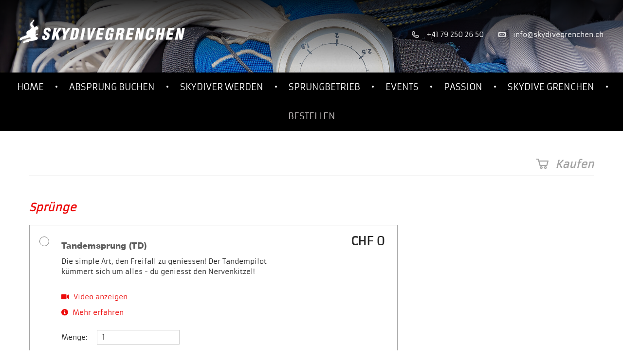

--- FILE ---
content_type: text/html; charset=utf-8
request_url: https://skydivegrenchen.ch/de/bestellen/
body_size: 8600
content:
<!DOCTYPE html>
<!--[if lt IE 7]>      <html class="no-js lt-ie9 lt-ie8 lt-ie7"> <![endif]-->
<!--[if IE 7]>         <html class="no-js lt-ie9 lt-ie8"> <![endif]-->
<!--[if IE 8]>         <html class="no-js lt-ie9"> <![endif]-->
<!--[if gt IE 8]><!--> <html class="no-js"> <!--<![endif]-->
<head>
    <meta charset="utf-8">
<meta http-equiv="X-UA-Compatible" content="IE=edge,chrome=1">
<meta name="viewport" content="width=device-width, initial-scale=1.0, maximum-scale=1.0">
<title>Bestellen / Skydive Grenchen</title>
<meta name="description" content="">
<meta name="robots" content="index, follow">
<link rel="alternate" hreflang="de" href="https://skydivegrenchen.ch/de/bestellen/">
<link rel="canonical" href="https://skydivegrenchen.ch/de/bestellen/">

<link rel="stylesheet" href="https://pro.fontawesome.com/releases/v5.10.0/css/all.css" integrity="sha384-AYmEC3Yw5cVb3ZcuHtOA93w35dYTsvhLPVnYs9eStHfGJvOvKxVfELGroGkvsg+p" crossorigin="anonymous"/>

<link rel="stylesheet" href="/theme/css/style.min.1631782110.css" type="text/css" media="screen,print" />

<link rel="shortcut icon" href="/theme/img/favicon_skydive.ico" type="image/x-icon">
<script type="text/javascript" src="https://fast.fonts.net/jsapi/f0ac998f-ccdc-4a8b-84ec-76b3f4f4afb1.js"></script>

<script src="https://cdnjs.cloudflare.com/ajax/libs/jquery/3.6.0/jquery.min.js" integrity="sha512-894YE6QWD5I59HgZOGReFYm4dnWc1Qt5NtvYSaNcOP+u1T9qYdvdihz0PPSiiqn/+/3e7Jo4EaG7TubfWGUrMQ==" crossorigin="anonymous"></script>
  
  
  <!-- Facebook Pixel Code -->
	<script>
	!function(f,b,e,v,n,t,s){if(f.fbq)return;n=f.fbq=function(){n.callMethod?
	n.callMethod.apply(n,arguments):n.queue.push(arguments)};if(!f._fbq)f._fbq=n;
	n.push=n;n.loaded=!0;n.version='2.0';n.queue=[];t=b.createElement(e);t.async=!0;
	t.src=v;s=b.getElementsByTagName(e)[0];s.parentNode.insertBefore(t,s)}(window,
	document,'script','https://connect.facebook.net/en_US/fbevents.js');
	fbq('init', '607648279416758', {
	em: 'insert_email_variable,'
	});
	fbq('track', 'PageView');
	</script>
	<noscript><img height="1" width="1" style="display:none"
	src="https://www.facebook.com/tr?id=607648279416758&ev=PageView&noscript=1"
	/></noscript>
	<!-- End Facebook Pixel Code -->

    <!-- Button im ersten Schritt immer sichtbar erzwingen -->
    <style>
        .content_order_button_container .order_button.show_next {
            display: inline-block !important;
            visibility: visible !important;
        }
    </style>

    <script src="https://pay.datatrans.com/upp/payment/js/datatrans-1.0.0.js"></script>
    <script>
        if (window.history.replaceState) {
            window.history.replaceState(null, null, window.location.href);
        }
    </script>
</head>
<body>
<!--[if lt IE 7]>
<p class="chromeframe">You are using an <strong>outdated</strong> browser. Please <a href="http://browsehappy.com/">upgrade your browser</a> or <a href="http://www.google.com/chromeframe/?redirect=true">activate Google Chrome Frame</a> to improve your experience.</p>
<![endif]-->



		
		
<section id="header_wrapper">
			<div class="background_container" style="background-image: url(/theme/img/bg_lizenz.jpg);"></div>
	
   <div class="shadow_container"></div>
   <div class="logo_container">
      <a href="/">
      <img src="/theme/img/logo_skydive_grenchen.png" alt="Logo Skydive Grenchen">
      </a>
   </div>
   <div class="quicklinks_container">
      <span class="quicklinks_tel"><a href="tel:+41792502650">+41 79 250 26 50</a></span>
      <span class="quicklinks_email">
      <a href="mailto:info@skydivegrenchen.ch">info@skydivegrenchen.ch</a>
      </span>
   </div>


   

   <div class="navigation_mobile_button">
      <div class="navigation_mobile_button_line"></div>
      <div class="navigation_mobile_button_line"></div>
      <div class="navigation_mobile_button_line"></div>
   </div>
   <nav class="navigation_container">

   	
		<div class="navbar-collapse collapse width" id="navbar-collapse-rarr">
			<ul class="nav navbar-nav  rex-navi1 rex-navi-depth-1 rex-navi-has-8-elements"><li class="rex-article-1  rex-normal"><a  href="/">Home</a></li><li class="rex-article-22  rex-normal"><a  href="/de/bestellen/">Absprung buchen</a></li><li class="rex-article-4  rex-normal"><a  href="/de/skydiver-werden/">Skydiver werden</a></li><li class="rex-article-10  rex-normal"><a  href="/de/sprungbetrieb/">Sprungbetrieb</a></li><li class="rex-article-13  rex-normal"><a  href="/de/events/">Events<span class="caret"></span></a></li><li class="rex-article-19  rex-normal"><a  href="/">Passion</a></li><li class="rex-article-14  rex-normal"><a  href="/de/skydive-grenchen/">Skydive Grenchen<span class="caret"></span></a></li><li class="rex-article-5  rex-current"><a  class="rex-current" href="/de/bestellen/">Bestellen</a></li></ul>		</div>		


   </nav>


</section>

<!-- BESTÄTIGUNG FALLS BESTELLT -->
    <form id="order-form" method="post" action="/de/bestellen/">

        <!-- Honeypot gegen Spam -->
        <input type="text" name="hp_field" value="" style="display:none" autocomplete="off">

        <!-- ORDER STEP 1 WRAPPER -->

        <section id="order_1_wrapper" class="order_wrapper cf">

            <div class="content_container content_title_container">
                <h1><span style="background-image: url(/theme/img/sy_shopping.png);"></span>Kaufen</h1>
            </div>

            <div class="content_container content_order_buy_container">

                <div class="content_order_buy_main_container">
                    <h2>Sprünge</h2>

                    <div class="buy_main_product fixed_price show_extras show_special_conditions show_youth">
                        <div class="buy_main_product_radio">
                            <!-- HAUPTPRODUKT -->
                            <input type="radio" name="o_product_main" value="TANDEMSPRUNG (TD)" >
                        </div>

                        <div class="buy_main_product_text">
    <h3>Tandemsprung (TD)</h3>
    <p>Die simple Art, den Freifall zu geniessen! Der Tandempilot kümmert sich um alles - du geniesst den Nervenkitzel!</p>
</div>

<div class="buy_main_product_more">
    <p><strong>Zeitaufwand:</strong> Reservier dir einen Halbtag</p>
<p><strong>Absprunghöhe:</strong>&nbsp;3'800 Meter über Grund</p>
<p><strong>Freifallzeit:</strong>&nbsp;ca. 40 - 45 Sekunden</p>
<p><strong>Schirmöffnungshöhe:</strong>&nbsp;ca. 1'500 Meter über Grund</p>
<p><strong>Schirmflug:</strong>&nbsp;ca. 4 - 7 Minuten&nbsp;</p>
<p><strong>Mitnehmen:</strong>&nbsp;Freizeitbekleidung / Sportschuhe&nbsp;/ Kamera (siehe CATCH UP)</p>
<address>&nbsp;</address>
<address><strong>Voraussetzungen:</strong></address>
<ul>
<li>Mindestmass an Sportlichkeit</li>
<li>Gewicht max. 90 kg</li>
<li>Ungehinderter Druckausgleich (Ohren)</li>
<li>Kein Einfluss von Medikamenten, Drogen oder Alkohol</li>
<li>Minderjährige: Einverständniserklärung des Inhabers der elterlichen Sorge</li>
<li>Mindestgrösse: 150 cm</li>
</ul></div>
	<div class="buy_main_product_video">		
	    <a class="video-link" href="/de/produkt-video-iframe/?show=fallschirmsprung_grenchen-videoindirelim.com.mp4&p=weihnachtsaktion_pic_2.jpg" data-featherlight="iframe" data-featherlight-iframe-width="960" data-featherlight-iframe-height="480"><i class="fas fa-video"></i></a>&nbsp; <a class="video-link" href="/de/produkt-video-iframe/?show=fallschirmsprung_grenchen-videoindirelim.com.mp4&p=weihnachtsaktion_pic_2.jpg" data-featherlight="iframe" data-featherlight-iframe-width="960" data-featherlight-iframe-height="480">Video anzeigen</a>
	</div>

                        <span class="buy_main_product_more_link"><i class="fas fa-info-circle"></i>&nbsp; Mehr erfahren</span>

                        <div class="buy_main_product_amount">
                            <span class="buy_main_product_amount_label">Menge:</span>
                            <input type="number" value="1" class="buy_main_product_amount_input">
                        </div>

                        <div class="content_container content_order_youth_container">
                            <!-- GUTFLUGSCHEIN (Nur bei Hauptprodukt Tandem) -->
                            <input type="checkbox" name="o_youth" value="true" class="youth_checkbox">
                            <span class="youth_label">Ich bin jünger als 21 Jahre CHF 365 Fixpreis nur für Einzelbuchungen</span>
                        </div>

                        
                        <div class="buy_main_product_dates">
                            <div class="buy_main_product_dates_inner date_first date_price_defining">
                                <span class="buy_main_product_dates_label">Erstes Wunschdatum:</span>
                                <select class="buy_main_product_dates_select">
                                    <option value="">Zurzeit keine Termine verfügbar</option>                                </select>
                            </div>
                        </div>
                        
                        <div class="buy_main_product_price" data-standard-price="395">
                            <p>CHF 395</p>
                        </div>
                    </div>


                    <div onclick="removeCheckYouth();"  class="buy_main_product fixed_price show_extras show_special_conditions">
                        <div class="buy_main_product_radio">
                            <!-- HAUPTPRODUKT -->
                            <input type="radio" name="o_product_main" value="FREIFALL ERSTABSPRUNG AFF EA" >
                        </div>

                        <div class="buy_main_product_text">
    <h3>Freifall-Erstabsprung (AFF-EA)</h3>
    <p>Warum ein Tandem, wenn es auch alleine geht? Für diejenigen, die sich den speziellen Kick holen wollen!</p>
</div>

<div class="buy_main_product_more">
    <p><span style="font-size: 1em;"><span style="font-size: 10px;"><strong>Zeitaufwand:</strong> </span></span><span style="font-size: 10px;">Reservier dir den ganzen Tag!</span></p>
<p><span style="font-size: 1em;"><span style="font-size: 10px;"><strong>Absprunghöhe</strong>: 3'800</span></span><span style="font-size: 10px;"> Meter über Grund</span></p>
<p><span style="font-size: 10px;"><strong>Freifallzeit:</strong> </span><span style="font-size: 10px;">ca. 40 - 45 Sekunden</span></p>
<p><span style="font-size: 10px;"><strong>Schirmöffnungshöhe:</strong> </span><span style="font-size: 10px;">ca. 1'500 Meter über Grund</span></p>
<p><span style="font-size: 1em;"><span style="font-size: 10px;"><strong>Schirmflug:</strong> </span></span><span style="font-size: 10px;">ca. 4 - 7 Minuten</span></p>
<p><span style="font-size: 1em;"><span style="font-size: 10px;"><strong>Mitnehmen:</strong> </span></span><span style="font-size: 10px;">Sportbekleidung und -schuhe</span></p>
<p> </p>
<p><strong><span style="font-size: 1em;">Voraussetzungen:</span></strong></p>
<ul>
<li>Du bestehst den <a title="Freifall-Erstabsprung - Informationen - Skydive Grenchen" href="files/2018_-_informationen_freifall-erstabsprung_-_skydive_grenchen.pdf">Sporttest</a></li>
<li>Gute und schnelle Auffassungsgabe, Konzentrationsfähigkeit</li>
<li>Gewicht max. 100 kg</li>
<li>Ungehinderter Druckausgleich (Ohren)</li>
<li>Kein Einfluss von Medikamenten, Drogen oder Alkohol</li>
<li>Minderjährige: Einverständniserklärung des Inhabers der elterlichen Sorge</li>
<li>Mindestgrösse von 150 cm</li>
</ul>
<p>Weitere Informationen findest du <a title="Freifall-Erstabsprung - Informationen - Skydive Grenchen" href="files/2018_-_informationen_freifall-erstabsprung_-_skydive_grenchen.pdf">hier</a></p></div>

                        <span class="buy_main_product_more_link"><i class="fas fa-info-circle"></i>&nbsp; Mehr erfahren</span>

                        <div class="buy_main_product_amount">
                            <span class="buy_main_product_amount_label">Menge:</span>
                            <input type="number" value="1" class="buy_main_product_amount_input">
                        </div>

                        
                        <div class="buy_main_product_dates">
                            <div class="buy_main_product_dates_inner date_first">
                                <span class="buy_main_product_dates_label">Erstes Wunschdatum:</span>
                                <select class="buy_main_product_dates_select">
                                    <option value="">Zurzeit keine Termine verfügbar</option>                                </select>
                            </div>
                        </div>
                        
                        <div class="buy_main_product_price">
                            <p>CHF 495</p>
                        </div>

                    </div>




                    <div onclick="removeCheckYouth();"  class="buy_main_product fixed_price show_extras show_special_conditions">
                        <div class="buy_main_product_radio">
                            <!-- HAUPTPRODUKT -->
                            <input type="radio" name="o_product_main" value="REISSLEINEN ERSTABSPRUNG" >
                        </div>

                        <div class="buy_main_product_text">
    <h3>Reissleinen Erstabsprung</h3>
    <p>Einmal alleine aus dem Flugzeug springen -der Adrenalinkick pur - nur mit einer Reissleine verbunden springst du selbstständig aus dem Flugzeug.</p>
</div>

<div class="buy_main_product_more">
    <p><span><span><strong>Zeitaufwand:</strong> </span></span><span>Reservier dir den ganzen Tag!</span></p>
<p><span><span><strong>Absprunghöhe</strong>: 1'500</span></span><span> Meter über Grund</span></p>
<p><span><span><strong>Schirmflug:</strong> </span></span><span>ca. 4 - 7 Minuten</span></p>
<p><span><span><strong>Mitnehmen:</strong> </span></span><span>Sportbekleidung und -schuhe</span></p>
<pre> </pre>
<p><strong><span>Voraussetzungen:</span></strong></p>
<ul>
<li>Du bestehst den Sporttest</li>
<li>Gute und schnelle Auffassungsgabe, Konzentrationsfähigkeit</li>
<li>Gewicht max. 100 kg</li>
<li>Ungehinderter Druckausgleich (Ohren)</li>
<li>Kein Einfluss von Medikamenten, Drogen oder Alkohol</li>
<li>Minderjährige: Einverständniserklärung des Inhabers der elterlichen Sorge</li>
<li>Mindestgrösse von 150 cm</li>
</ul>
<p><strong>Termine</strong></p>
<p>Auf Anfrage</p></div>

                        <span class="buy_main_product_more_link"><i class="fas fa-info-circle"></i>&nbsp; Mehr erfahren</span>

                        <div class="buy_main_product_amount">
                            <span class="buy_main_product_amount_label">Menge:</span>
                            <input type="number" value="1" class="buy_main_product_amount_input">
                        </div>

                        <div class="buy_main_product_price">
                            <p>CHF 255</p>
                        </div>

                    </div>



                    <div style="width:100%; overflow: visible;"><br><br><h2>Kurse</h2></div>
                    <div onclick="removeCheckYouth();" class="buy_main_product fixed_price ">
                        <div class="buy_main_product_radio">
                            <!-- HAUPTPRODUKT -->
                            <input type="radio" name="o_product_main" value="FREIFALL GRUNDKURS AFF GK">
                        </div>

                        <div class="buy_main_product_text">
    <h3>Freifall-Grundkurs (AFF-GK)</h3>
    <p>Du willst ganz alleine springen? Kein Problem - hier bieten wir Dir die komplette Grundausbildung an - Spass inbegriffen!</p>
</div>

<div class="buy_main_product_more">
    <p><strong>Im AFF-Grundkurs inbegriffen sind:</strong></p>
<p>7 Sprunglevel (3 Sprünge mit zwei Instruktoren, 4 Sprünge mit einem Instruktor)</p>
<p>1 Solosprung (nach bestandenem AFF-Grundkurs)</p>
<p>Theorie-, Grund- und Packausbildung durch Swiss Skydive Instruktoren</p>
<p>Nachbesprechung der Sprünge</p>
<p>Miete Ausrüstung während dem Kurs</p>
<p>Fallschirmhandbuch und Sprungbuch</p>
<p>Schweizer Ausbildungskontrollblatt</p>
<p>Sprungbrille und Packband</p>
<p>Gratis Übernachtungsmöglichkeit im Bunkhouse oder gratis zelten hinter dem Clubhaus (eigenes Zelt mitnehmen)</p>
<h4>Zeit</h4>
<p>Ein Grundkurs dauert normalerweise eine Woche oder drei Wochenenden (Weekendkurs). Da der Fallschirmsport jedoch wetter- und der Ausbildungsfortschritt erfolgsabhängig ist, sieht die Realität manchmal anders aus und Du benötigst mehr Zeit! Wir werden auf alle Fälle alles daran setzen, dass Du den Kurs innerhalb der Kursdaten absolvierst und zeigen Dir Möglichkeiten auf, wenn das nicht klappt.</p>
<h4>Fitness</h4>
<p>Bevor Deine Ausbildung beginnt, musst Du einen Sporttest bestehen. Eine durchschnittliche Fitness reicht aus, um folgende Herausforderungen zu meistern. Trotzdem - trainier vorher ein wenig, damit Du keine böse Überraschung erlebst...!</p>
<p>Weitsprung aus dem Stand (Froschhüpfen):<br>Körpergrösse + 20 cm</p>
<p>Dauerlauf 500 Meter:<br>Männer 2 Minuten / Frauen 2.5 Minuten</p>
<p>Sprint 80 Meter:<br>Männer 13 Sekunden / Frauen 15 Sekunden</p>
<h4>Kursdaten 2025</h4>
<p>Auffahrtskurs 28. Mai (Theorie ab 17.00h) - 01. Juni 2025<br></p>
<h4>Wochenkurse Juli</h4>
<p>AFF-GK 1 : 30. Juni - 04. Juli 2025 (Ort: Grenchen) (ausgebucht)<br></p>
<p>AFF-GK 2 : 07. Juli - 11. Juli 2025 (Ort: Grenchen) (ausgebucht)<br></p>
<p>AFF-GK 3 :&nbsp;14. Juli - 18. Juli 2025 (Ort: Grenchen) (1 Platz frei)<br></p>
<p>AFF-GK 4 : 21. Juli - 25. Juli 2025 (Ort:&nbsp;Grenchen) (1 Platz frei)<br></p>
<p>* Dieses&nbsp;Jahr bieten wir aus operationellen Gründen vorwiegend Wochenkurse an. Weitere Kursdaten auf Anfrage!<br></p><br></div>

                        <span class="buy_main_product_more_link"><i class="fas fa-info-circle"></i>&nbsp; Mehr erfahren</span>

                        <div class="buy_main_product_price">
                            <p>CHF 2760</p>
                        </div>

                    </div>



                    <div onclick="removeCheckYouth();" class="buy_main_product fixed_price ">
                        <div class="buy_main_product_radio">
                            <!-- HAUPTPRODUKT -->
                            <input type="radio" name="o_product_main" value="REISSLEINEN GRUNDKURS" >
                        </div>

                        <div class="buy_main_product_text">
    <h3>Reissleinen Grundkurs</h3>
    <p>Du willst das Fallschirmspringen systematisch über kleine Lernschritte lernen? Hier bieten wir dir die komplette Reissleinen Grundausbildung an - Spass inbegriffen!</p>
</div>

<div class="buy_main_product_more">
    <p><strong>Im Reissleinen-Grundkurs inbegriffen sind:</strong></p>
<p>12 Reissleinen-Absprünge ab 1200 m/üG</p>
<p>Theorie-, Grund- und Packausbildung durch Swiss Skydive Instruktoren</p>
<p>Nachbesprechung der Sprünge</p>
<p>Miete Ausrüstung während dem Kurs</p>
<p>Fallschirmhandbuch und Sprungbuch</p>
<p>Schweizer Ausbildungskontrollblatt</p>
<p>Sprungbrille und Packband</p>
<p>Gratis Übernachtungsmöglichkeit im Bunkhouse oder gratis zelten hinter dem Clubhaus (eigenes Zelt mitnehmen)</p>
<h4>Zeit</h4>
<p>Ein Grundkurs dauert normalerweise eine Woche oder drei Wochenenden (Wochenend-Grundkurs). Da der Fallschirmsport jedoch wetter- und der Ausbildungsfortschritt erfolgsabhängig ist, sieht die Realität manchmal anders aus und Du benötigst mehr Zeit! Wir werden auf alle Fälle alles daran setzen, dass Du den Kurs innerhalb der Kursdaten absolvierst und zeigen Dir Möglichkeiten auf, wenn das nicht klappt.</p>
<h4>Fitness</h4>
<p>Bevor deine Ausbildung beginnt, musst du einen Sporttest bestehen. Eine durchschnittliche Fitness reicht aus, um folgende Herausforderungen zu meistern. Trotzdem - trainier vorher ein wenig, damit Du keine böse Überraschung erlebst...!</p>
<p>Weitsprung aus dem Stand (Froschhüpfen):<br />Körpergrösse + 20 cm</p>
<p>Dauerlauf 500 Meter:<br />Männer 2 min. / Frauen 2.5 min.</p>
<p>Sprint 80 Meter:<br />Männer 13 sek. / Frau 15 sek.</p>
<p> </p>
<p><strong>Termine</strong></p>
<p>Auf Anfrage</p></div>

                        <span class="buy_main_product_more_link"><i class="fas fa-info-circle"></i>&nbsp; Mehr erfahren</span>

                        <div class="buy_main_product_price">
                            <p>CHF 1550</p>
                        </div>
                    </div>

                    <br><br>
                    <h2 id="anchorGutschein">Gutscheine</h2>


                    <!-- CHRISTMAS SPECIAL  -->
                    <div class="buy_main_product fixed_price show_extras">
                        <div class="buy_main_product_radio">
                            <input type="radio" name="o_product_main" value="Tandem Christmas Special" >
                        </div>

                        <div class="buy_main_product_text">
    <h3>Gutschein Tandemsprung (Christmas Special)</h3>
    <p>Du suchst ein nicht alltägliches Geschenk, das den Puls des Beschenkten beschleunigt? Dann bestell noch heute den Tandemgutschein zum Vorzugspreis. So macht schenken Spass!</p>
</div>

<div class="buy_main_product_more">
    <p><strong><strong>Zeitlich begrenzt bis zum 24. Dezember 2025&nbsp;</strong><strong>kriegst Du bei  Skydive Grenchen den Tandemgutschein für CHF 333.- statt 395.-! So macht  schenken Spass!!!</strong></strong></p>
<p>&nbsp;</p>
<p><strong>Zeitaufwand:</strong>&nbsp;Reservier dir einen Halbtag</p>
<p><strong>Absprunghöhe:</strong>&nbsp;3'800 Meter über Meer</p>
<p><strong>Freifallzeit:</strong>&nbsp;ca. 40 - 45 Sekunden</p>
<p><strong>Schirmöffnungshöhe:</strong>&nbsp;ca. 1'500 Meter über Grund</p>
<p><strong>Schirmflug:</strong>&nbsp;ca. 4 - 7 Minuten&nbsp;</p>
<p><strong>Mitnehmen:</strong>&nbsp;Freizeitbekleidung / Sportschuhe&nbsp;/ Kamera (siehe&nbsp;<a href="../#catchup" target="_blank">CATCH UP</a>)</p>
<p><em>&nbsp;</em></p>
<p><strong><em>Voraussetzungen:</em></strong></p>
<ul>
<li>Mindestmass an Sportlichkeit</li>
<li>Gewicht max. 90 kg</li>
<li>Ungehinderter Druckausgleich (Ohren)</li>
<li>Kein Einfluss von Medikamenten, Drogen oder Alkohol</li>
<li>Minderjährige: Einverständniserklärung des Inhabers der elterlichen Sorge</li>
<li>Mindestgrösse: 150 cm</li>
</ul>
<p>&nbsp;</p>
<p>Die Weihnachtsaktion läuft bis zum 24. Dezember 2025. Der  Weihnachtsgutschein muss bis zum 31. Juli 2026 eingelöst werden. Bis&nbsp;zu diesem Termin nicht eingelöste Gutscheine können für einen Aufpreis zum regulären Sprungpreis (aktuell CHF 100,-, Änderungen vorbehalten) bis Saisonende 2026 verlängert werden. Organisatorische oder wetterbedingte Verschiebungen von gebuchten Sprungterminen berechtigen nicht zu einer kostenlosen Verlängerung der Einlösefrist. Eine Rückerstattung des Gutscheins ist ausgeschlossen.</p></div>

                        <span class="buy_main_product_more_link"><i class="fas fa-info-circle"></i>&nbsp; Mehr erfahren</span>

                        <div class="buy_main_product_amount">
                            <span class="buy_main_product_amount_label">Menge:</span>
                            <input type="number" value="1" class="buy_main_product_amount_input">
                        </div>

                        <div class="buy_main_product_price" data-standard-price="333">
                            <p>CHF 333</p>
                        </div>
                    </div>
                    <!--  CHRISTMAS SPECIAL -->


                    <div class="buy_main_product fixed_price show_extras show_special_conditions show_youth">
                        <div class="buy_main_product_radio">

                            <!-- HAUPTPRODUKT -->
                            <input type="radio" name="o_product_main" class="buy_main_product_radio_input" value="GUTSCHEIN TANDEMSPRUNG TD" >
                        </div>

                        <div class="buy_main_product_text">
    <h3>Gutschein Tandemsprung (TD)</h3>
    <p>Die simple Art, den Freifall zu geniessen! Der Tandempilot kümmert sich um alles - du geniesst den Nervenkitzel!</p>
</div>

<div class="buy_main_product_more">
    <p><strong>Zeitaufwand:</strong> Reservier dir einen Halbtag</p>
<p><strong>Absprunghöhe:</strong>&nbsp;3'800 Meter über Grund</p>
<p><strong>Freifallzeit:</strong>&nbsp;ca. 40 - 45 Sekunden</p>
<p><strong>Schirmöffnungshöhe:</strong>&nbsp;ca. 1'500 Meter über Grund</p>
<p><strong>Schirmflug:</strong>&nbsp;ca. 4 - 7 Minuten&nbsp;</p>
<p><strong>Mitnehmen:</strong>&nbsp;Freizeitbekleidung / Sportschuhe&nbsp;/ Kamera (siehe CATCH UP)</p>
<address>&nbsp;</address>
<address><strong>Voraussetzungen:</strong></address>
<ul>
<li>Mindestmass an Sportlichkeit</li>
<li>Gewicht max. 90 kg</li>
<li>Ungehinderter Druckausgleich (Ohren)</li>
<li>Kein Einfluss von Medikamenten, Drogen oder Alkohol</li>
<li>Minderjährige: Einverständniserklärung des Inhabers der elterlichen Sorge</li>
<li>Mindestgrösse: 150 cm</li>
</ul></div>
	<div class="buy_main_product_video">		
	    <a class="video-link" href="/de/produkt-video-iframe/?show=fallschirmsprung_grenchen-videoindirelim.com.mp4&p=weihnachtsaktion_pic_2.jpg" data-featherlight="iframe" data-featherlight-iframe-width="960" data-featherlight-iframe-height="480"><i class="fas fa-video"></i></a>&nbsp; <a class="video-link" href="/de/produkt-video-iframe/?show=fallschirmsprung_grenchen-videoindirelim.com.mp4&p=weihnachtsaktion_pic_2.jpg" data-featherlight="iframe" data-featherlight-iframe-width="960" data-featherlight-iframe-height="480">Video anzeigen</a>
	</div>

                        <span class="buy_main_product_more_link"><i class="fas fa-info-circle"></i>&nbsp; Mehr erfahren</span>

                        <div class="buy_main_product_amount">
                            <span class="buy_main_product_amount_label">Menge:</span>
                            <input type="number" value="1" class="buy_main_product_amount_input">
                        </div>

                        <div class="content_container content_order_youth_container_gutschein">
                            <!-- GUTFLUGSCHEIN nur bei Hauptprodukt Tandem -->
                            <input type="checkbox" name="o_youth_gutschein" value="true" class="youth_checkbox_gutschein">
                            <span class="youth_label_gutschein">Dieser Gutschein ist für eine Person unter 21 Jahren CHF 365 Fixpreis</span>
                        </div>

                        <div class="buy_main_product_price" data-standard-price="395">
                            <p>CHF 395</p>
                        </div>
                    </div>



                    <div onclick="removeCheckYouth();" class="buy_main_product fixed_price show_extras show_special_conditions">
                        <div class="buy_main_product_radio">
                            <!-- HAUPTPRODUKT -->
                            <input type="radio" name="o_product_main" value="GUTSCHEIN FREIFALL ERSTABSPRUNG AFF EA" >
                        </div>

                        <div class="buy_main_product_text">
    <h3>Gutschein Freifall-Erstabsprung (AFF-EA)</h3>
    <p>Warum ein Tandem, wenn es auch alleine geht? Für diejenigen, die sich den speziellen Kick holen wollen!</p>
</div>

<div class="buy_main_product_more">
    <p><span style="font-size: 1em;"><span style="font-size: 10px;"><strong>Zeitaufwand:</strong> </span></span><span style="font-size: 10px;">Reservier dir den ganzen Tag!</span></p>
<p><span style="font-size: 1em;"><span style="font-size: 10px;"><strong>Absprunghöhe</strong>: 3'800</span></span><span style="font-size: 10px;"> Meter über Grund</span></p>
<p><span style="font-size: 10px;"><strong>Freifallzeit:</strong> </span><span style="font-size: 10px;">ca. 40 - 45 Sekunden</span></p>
<p><span style="font-size: 10px;"><strong>Schirmöffnungshöhe:</strong> </span><span style="font-size: 10px;">ca. 1'500 Meter über Grund</span></p>
<p><span style="font-size: 1em;"><span style="font-size: 10px;"><strong>Schirmflug:</strong> </span></span><span style="font-size: 10px;">ca. 4 - 7 Minuten</span></p>
<p><span style="font-size: 1em;"><span style="font-size: 10px;"><strong>Mitnehmen:</strong> </span></span><span style="font-size: 10px;">Sportbekleidung und -schuhe</span></p>
<p> </p>
<p><strong><span style="font-size: 1em;">Voraussetzungen:</span></strong></p>
<ul>
<li>Du bestehst den <a title="Freifall-Erstabsprung - Informationen - Skydive Grenchen" href="files/2018_-_informationen_freifall-erstabsprung_-_skydive_grenchen.pdf">Sporttest</a></li>
<li>Gute und schnelle Auffassungsgabe, Konzentrationsfähigkeit</li>
<li>Gewicht max. 100 kg</li>
<li>Ungehinderter Druckausgleich (Ohren)</li>
<li>Kein Einfluss von Medikamenten, Drogen oder Alkohol</li>
<li>Minderjährige: Einverständniserklärung des Inhabers der elterlichen Sorge</li>
<li>Mindestgrösse von 150 cm</li>
</ul>
<p>Weitere Informationen findest du <a title="Freifall-Erstabsprung - Informationen - Skydive Grenchen" href="files/2018_-_informationen_freifall-erstabsprung_-_skydive_grenchen.pdf">hier</a></p></div>

                        <span class="buy_main_product_more_link"><i class="fas fa-info-circle"></i>&nbsp; Mehr erfahren</span>

                        <div class="buy_main_product_amount">
                            <span class="buy_main_product_amount_label">Menge:</span>
                            <input type="number" value="1" class="buy_main_product_amount_input">
                        </div>

                        <div class="buy_main_product_price">
                            <p>CHF 495</p>
                        </div>

                    </div>



                    <div onclick="removeCheckYouth();" class="buy_main_product  show_extras">
                        <div class="buy_main_product_radio">
                            <!-- HAUPTPRODUKT -->
                            <input type="radio" name="o_product_main" value="WERTGUTSCHEIN" >
                        </div>

                        <div class="buy_main_product_text">
    <h3>Wertgutschein</h3>
    <p>Adrenalin als Geschenk verpackt? Einen Gutschein mit mehr Action wirst du nirgends finden!</p>
</div>

<div class="buy_main_product_more">
    <p><span>Du suchst ein Geschenk, das den Puls des Beschenkten beschleunigt? Dann bestell noch heute einen Gutschein für einen Tandem- oder Erstabsprung. Oder kennst Du einen Skydiver, dem Du eine Freude machen willst? Dann schenk doch einen Wertgutschein, damit sich der Skydiver davon Sprünge bei uns kaufen kann.</span></p>
<p>Einfach im CHF-Feld rechts den entsprechenden Betrag gemäss aktueller <a title="Sprungbetrieb" href="../sprungbetrieb" target="_blank">Preisliste</a> eintragen und beim nachfolgenden Zahlvorgang im <strong>Kommentar</strong> nochmals genau mitteilen, wofür der Gutschein ist (z.B. <strong>"Gutschein für Tandem - Jugendtarif"</strong> oder <strong>"Wertgutschein"</strong>). Dann weiss unsere Geschäftsstelle bescheid.</p>
<p>Nach dem Eingang des (Netto-)Betrags auf unserem Postkonto sendet dir unsere Geschäftsstelle den nummerierten Gutschein zusammen mit allen nötigen Informationen.</p>
<p><strong>So macht schenken Spass!!!</strong></p></div>

                        <span class="buy_main_product_more_link"><i class="fas fa-info-circle"></i>&nbsp; Mehr erfahren</span>

                        <div class="buy_main_product_price">
                            <label>CHF</label>
                            <!-- HAUPTPRODUKT -->
                            <input type="text" name="gutschein_wert" class="buy_main_product_price_custom">
                        </div>
                    </div>

                </div>


                <div class="content_order_buy_extra_container " style="position: -webkit-sticky;position: sticky;top: 30px;">
                    <h2>Optionale Extras</h2>

                    <div class="buy_extra_product">
                        <div class="buy_extra_product_checkbox">
                            <!-- ZUSATZPRODUKT -->
                            <input type="checkbox" name="o_product_video" value="true">
                        </div>

                        <div class="buy_extra_product_text">
  <h3>Video</h3>
  <p>Erlebe den Nervenkitzel immer wieder und teile ihn mit Deinen Freunden, indem Du ein Video Deines Sprunges buchst!</p>
</div>

                        <div class="buy_extra_product_price">
                            <p>CHF 150</p>
                        </div>

                        <div class="buy_extra_product_amount">
                            <span class="buy_extra_product_amount_label">Menge:</span>
                            <input type="number" value="1" class="buy_extra_product_amount_input">
                        </div>

                    </div>


                    <div class="buy_extra_product">
                        <div class="buy_extra_product_checkbox">
                            <!-- ZUSATZPRODUKT -->
                            <input type="checkbox" name="o_product_passenger" value="true">
                        </div>

                        <div class="buy_extra_product_text">
  <h3>Passagierflug</h3>
  <p>Kennst Du jemanden, der mitfliegen will, um Deinen Sprung live mitzuerleben? Kein Sprung, aber ganz nah dabei!</p>
</div>

                        <div class="buy_extra_product_price">
                            <p>CHF 70</p>
                        </div>
                    </div>

                </div>

            </div>


            <div class="content_container content_order_total_container">
                <span class="order_buy_total_label">Total:</span>
                <span class="order_buy_total_price">CHF 0</span>

                <!-- MENGE -->
                <input type="hidden" name="o_amount_main" class="order_buy_amount_hidden">
                <input type="hidden" name="o_amount_extra" class="order_buy_amount_extra_hidden">

                <!-- GUTSCHEIN -->
                <input type="hidden" name="o_product_main_type" class="order_buy_type_hidden">

                <!-- PREIS TOTAL -->
                <input type="hidden" name="o_price_total" class="order_buy_total_price_hidden">
            </div>

            <div class="content_container content_order_button_container">
                <span class="order_button show_next">Weiter</span>
            </div>

        </section>



        <!-- ORDER STEP 2 WRAPPER -->
        <section id="order_2_wrapper" class="order_wrapper">

            <div class="content_container content_title_container">
                <h1><span style="background-image: url(/theme/img/sy_person.png);"></span>Ihre Angaben</h1>
            </div>

            <div class="content_container content_order_overview_container">
                <input type="hidden" name="o_termin_1" id="o_termin_1" value="">
                <input type="hidden" name="o_termin_2" id="o_termin_2" value="">

                <div class="content_order_overview_container_left">
                    <h3>Ihre Bestellung:</h3>
                    <p class="order_overview_product"></p>
                    <p class="order_overview_dates"></p>
                </div>

                <div class="content_order_overview_container_right">
                    <h3>Total:</h3>
                    <p class="order_overview_total"></p>
                </div>

                <div class="bottom_line"></div>
            </div>


            <div class="content_container content_order_info_container">
                <div class="content_order_info_left_container">
                    <p class="formselect">
                        <label>Anrede</label>
                        <select name="o_gender">
                            <option value="Herr">Herr</option>
                            <option value="Frau">Frau</option>
                        </select>
                    </p>

                    <p class="formtext required">
                        <label>Name *</label>
                        <input type="text" name="o_name">
                    </p>

                    <p class="formtext required">
                        <label>Vorname *</label>
                        <input type="text" name="o_firstname">
                    </p>

                    <p class="formtext required">
                        <label>Strasse *</label>
                        <input type="text" name="o_address">
                    </p>

                    <p class="formtext required">
                        <label>PLZ *</label>
                        <input type="text" name="o_zip">
                    </p>

                    <p class="formtext required">
                        <label>Ort *</label>
                        <input type="text" name="o_city">
                    </p>
                </div>

                <div class="content_order_info_right_container">
                    <p class="formtext required">
                        <label>Telefon *</label>
                        <input type="text" name="o_phone">
                    </p>

                    <p class="formtext required">
                        <label>E Mail *</label>
                        <input type="text" name="o_email">
                    </p>

                    <p class="formtextarea">
                        <label>Kommentare</label>
                        <textarea name="o_comments"></textarea>
                    </p>
                </div>
            </div>

            <div class="content_container content_order_button_container">
                <span class="order_button show_prev">Zurück</span>
                <span class="order_button show_next">Weiter</span>
            </div>

        </section>



        <!-- ORDER STEP 3 WRAPPER -->
        <section id="order_3_wrapper" class="order_wrapper">

            <div class="content_container content_title_container">
                <h1><span style="background-image: url(/theme/img/sy_pay.png);"></span>Bezahlen</h1>
            </div>

            <div class="content_container content_order_payment_container">
                <div class="content_order_payment_methods_container">

                    <div class="order_payment_method" data-payment-method="Kreditkarte">
                        <div class="order_payment_method_radio">
                            <!-- ZAHLUNGSMETHODE -->
                            <input type="radio" name="o_payment_method" value="Kreditkarte">
                        </div>

                        <div class="buy_extra_product_text">
                            <h3>Kreditkarte Mastercard und Visa</h3>
                        </div>
                    </div>

                    <div class="order_payment_method" data-payment-method="Vorauskasse">
                        <div class="order_payment_method_radio">
                            <!-- ZAHLUNGSMETHODE -->
                            <input type="radio" name="o_payment_method" value="Vorauskasse">
                        </div>

                        <div class="buy_extra_product_text">
                            <h3>Vorauskasse</h3>
                        </div>
                    </div>

                    <div class="order_payment_method" data-payment-method="Vorauskasse">
                        <div class="order_payment_method_radio">
                            <!-- ZAHLUNGSMETHODE -->
                            <input type="radio" name="o_payment_method" value="Gutscheinzahlung">
                        </div>

                        <div class="buy_extra_product_text">
                            <h3>Gutschein</h3>
                            <div class="payment-coupon">
                                <label>Aussteller:</label>
                                <select class="form-control" name="payment_coupon_company" style="font-size:0.8rem; max-width: 250px; margin-bottom: 25px;">
                                    <option value="">Bitte wählen</option>
                                    <option value="Skydive Grenchen">Skydive Grenchen</option>
                                    <option value="geschenkidee.ch">geschenkidee.ch</option>
                                    <option value="Swissraft">Swissraft</option>
                                    <option value="Jochen Schweizer">Jochen Schweizer</option>
                                    <option value="Flight Base">Flight Base</option>
                                </select>
                            </div>
                            <div class="payment-coupon">
                                <label>Gutschein Code:</label>
                                <input class="form-control" maxlength="50" type="text" placeholder="Gutscheincode eingeben" name="payment_coupon" style="font-size:0.8rem; max-width: 250px; margin-bottom: 25px;">
                            </div>
                        </div>
                    </div>
                </div>

                <div class="content_order_payment_notices_container">
                    <h3>Kurzinfos / Voraussetzungen Tandemsprung</h3>
<ul>
<li>Gewicht: max. 90 kg</li>
<li>Mindestgrösse: 150 cm</li>
<li>Minderjährige: Einverständniserklärung des Inhabers der elterlichen Sorge</li>
<li>Mindestmass an Sportlichkeit</li>
<li>Alle Infos als PDF</li>
</ul>
<h3><br />Kurzinfos / Voraussetzungen AFF - Erstabsprung</h3>
<ul>
<li>Gewicht: max. 100 Kg</li>
<li>Bei Nichterscheinen verlangen wir eine Annulationsgebühr von CHF 150.-</li>
<li>Mindestgrösse: 150 cm</li>
<li>Minderjährige: Einverständniserklärung des Inhabers der elterlichen Sorge</li>
<li>Durchschnittliche Sportlichkeit (Sporttest)</li>
<li>Alle Infos als PDF</li>
</ul>                </div>

            </div>

            <div class="content_container content_order_agb_container">
                <input type="checkbox" name="o_agb" value="true" class="agb_checkbox">
                <span class="agb_label">Ich habe die <a href="/de/skydive-grenchen/agb/" target="_blank">AGB</a> gelesen und akzeptiere sie.</span>
            </div>

            <div class="content_container content_order_button_container">
                <span class="order_button show_prev">Zurück</span>
                <button type="submit" class="submitbutton order_button show_final">Bezahlen</button>
            </div>

        </section>

    </form>

    <form id="datatransPaymentForm" data-merchant-id="3000009747" data-currency="CHF"></form>
    
<script src="https://skydivegrenchen.ch//theme/js/plugins/jquery.min.1614166557.js"></script>
<script src="https://skydivegrenchen.ch//theme/js/plugins/jquery.waypoints.min.1614166557.js"></script>
<script src="https://skydivegrenchen.ch//theme/js/plugins/jquery.cycle2.min.1614166557.js"></script>
<script src="https://skydivegrenchen.ch//theme/js/plugins/jquery.featherlight.min.1614987607.js"></script>
<script src="https://skydivegrenchen.ch//theme/js/plugins/jquery.featherlight.gallery.min.1614166557.js"></script>
<script src="https://skydivegrenchen.ch//theme/js/main.1764771038.js"></script>

<script type="text/javascript" src="//fast.fonts.net/jsapi/f0ac998f-ccdc-4a8b-84ec-76b3f4f4afb1.js"></script>

<!-- Google Analytics -->
<script>
(function(i,s,o,g,r,a,m){i['GoogleAnalyticsObject']=r;i[r]=i[r]||function(){
(i[r].q=i[r].q||[]).push(arguments)},i[r].l=1*new Date();a=s.createElement(o),
m=s.getElementsByTagName(o)[0];a.async=1;a.src=g;m.parentNode.insertBefore(a,m)
})(window,document,'script','//www.google-analytics.com/analytics.js','ga');

ga('create', 'UA-67882128-1', 'auto');
ga('send', 'pageview');

</script>
<!-- End Google Analytics -->
</body>
</html>


--- FILE ---
content_type: text/css
request_url: https://skydivegrenchen.ch/theme/css/style.min.1631782110.css
body_size: 8658
content:
@font-face{font-family:'armataregular';src:url(/theme/fonts/armata/armata-regular-webfont.eot);src:url("/theme/fonts/armata/armata-regular-webfont.eot?#iefix") format("embedded-opentype"),url(/theme/fonts/armata/armata-regular-webfont.woff2) format("woff2"),url(/theme/fonts/armata/armata-regular-webfont.woff) format("woff"),url(/theme/fonts/armata/armata-regular-webfont.ttf) format("truetype"),url("/theme/fonts/armata/armata-regular-webfont.svg#armataregular") format("svg");font-weight:400;font-style:normal}html{box-sizing:border-box;font-family:sans-serif;-ms-text-size-adjust:100%;-webkit-text-size-adjust:100%}html input[type="button"]{-webkit-appearance:button;cursor:pointer}html input[disabled]{cursor:default}*{box-sizing:inherit;box-sizing:border-box}*:before{box-sizing:inherit}*:after{box-sizing:inherit}body{margin:0;margin-top:0;margin-bottom:10px;font-family:'armataregular';font-size:14px;font-weight:400;line-height:22px;margin:0;background-color:#fff;text-align:center;color:#262626}article{display:block}aside{display:block}details{display:block}figcaption{display:block}figure{display:block;margin:1em 40px}footer{display:block}header{display:block}hgroup{display:block}main{display:block}menu{display:block}nav{display:block}section{display:block}summary{display:block}audio{display:inline-block;vertical-align:baseline}audio:not([controls]){display:none;height:0}canvas{display:inline-block;vertical-align:baseline}progress{display:inline-block;vertical-align:baseline}video{display:inline-block;vertical-align:baseline}[hidden]{display:none}template{display:none}a{background-color:transparent;margin-top:0;margin-bottom:10px;font-family:'armataregular';font-weight:400;line-height:22px;text-decoration:underline;color:#262626}a:active{outline:0}a:hover{outline:0;color:#ed0b0b;-webkit-transition:color 0.8s;transition:color 0.8s}abbr[title]{border-bottom:1px dotted}b{font-weight:700;margin-top:0;margin-bottom:10px;font-family:'armataregular';font-size:14px;font-weight:700;line-height:22px}strong{font-weight:700;margin-top:0;margin-bottom:10px;font-family:'armataregular';font-size:14px;font-weight:700;line-height:22px}dfn{font-style:italic}h1{font-size:3em;margin:.67em 0;margin-top:0;margin-bottom:10px;font-family:'armataregular';font-size:26px;font-weight:400;line-height:40px;color:#a2a2a2;margin-top:10px;margin-bottom:10px;font-weight:700;font-style:italic;line-height:34px}h2{font-size:2em;margin:.67em 0;margin-top:0;font-family:'armataregular';font-weight:400;line-height:40px;color:#ed0b0b;margin-top:10px;margin-bottom:10px;font-size:22px;font-weight:700;font-style:italic;line-height:30px}mark{background:#ff0;color:#000}small{font-size:80%}sub{font-size:75%;line-height:0;position:relative;vertical-align:baseline;bottom:-.25em}sup{font-size:75%;line-height:0;position:relative;vertical-align:baseline;top:-.5em}img{border:0;width:100%;border:0;display:block}svg:not(:root){overflow:hidden}hr{box-sizing:content-box;height:0}pre{overflow:auto;font-family:monospace,monospace;font-size:1em}code{font-family:monospace,monospace;font-size:1em}kbd{font-family:monospace,monospace;font-size:1em}samp{font-family:monospace,monospace;font-size:1em}button{color:inherit;font:inherit;margin:0;overflow:visible;text-transform:none;-webkit-appearance:button;cursor:pointer}button::-moz-focus-inner{border:0;padding:0}input{color:inherit;font:inherit;margin:0;line-height:normal}input::-moz-focus-inner{border:0;padding:0}optgroup{color:inherit;font:inherit;margin:0;font-weight:700}select{color:inherit;font:inherit;margin:0;text-transform:none}textarea{color:inherit;font:inherit;margin:0;overflow:auto}input[type="reset"]{-webkit-appearance:button;cursor:pointer}input[type="submit"]{-webkit-appearance:button;cursor:pointer}button[disabled]{cursor:default}input[type="checkbox"]{box-sizing:border-box;padding:0}input[type="radio"]{box-sizing:border-box;padding:0}input[type="number"]::-webkit-inner-spin-button{height:auto}input[type="number"]::-webkit-outer-spin-button{height:auto}input[type="search"]{-webkit-appearance:textfield;box-sizing:content-box}input[type="search"]::-webkit-search-cancel-button{-webkit-appearance:none}input[type="search"]::-webkit-search-decoration{-webkit-appearance:none}fieldset{border:1px solid silver;margin:0 2px;padding:.35em .625em .75em}legend{border:0;padding:0}table{border-collapse:collapse;border-spacing:0}td{padding:0}th{padding:0}.featherlight{display:none;position:fixed;top:0;right:0;bottom:0;left:0;z-index:9999;text-align:center;white-space:nowrap;cursor:pointer;background:#333;background:transparent}.featherlight:last-of-type{background:rgba(0,0,0,.8)}.featherlight:before{content:'';display:inline-block;height:100%;vertical-align:middle;margin-right:-.25em}.featherlight .featherlight-content{position:relative;text-align:left;vertical-align:middle;display:inline-block;overflow:auto;padding:25px 25px 0;border-bottom:25px solid transparent;min-width:30%;margin-left:5%;margin-right:5%;max-height:95%;background:#fff;cursor:auto;white-space:normal}.featherlight .featherlight-inner{display:block}.featherlight .featherlight-close-icon{position:absolute;z-index:9999;top:0;right:0;line-height:25px;width:25px;cursor:pointer;text-align:center;font:Arial,sans-serif;background:#fff;color:#000;outline:0;border:0}.featherlight .featherlight-image{width:100%}.featherlight iframe{border:0}.featherlight-iframe .featherlight-content{border-bottom:0;padding:0}.featherlight-next{margin-bottom:0;display:block;position:absolute;top:25px;right:25px;bottom:0;left:80%;cursor:pointer;-webkit-touch-callout:none;-webkit-user-select:none;-khtml-user-select:none;-moz-user-select:none;-ms-user-select:none;user-select:none;background:transparent}.featherlight-next:hover{background:rgba(255,255,255,.25)}.featherlight-next:hover span{display:inline-block}.featherlight-next span{display:none;position:absolute;top:50%;left:5%;width:82%;text-align:center;font-size:80px;line-height:80px;margin-top:-40px;text-shadow:0 0 5px #fff;color:#fff;font-style:normal;font-weight:400;right:5%;left:auto}.featherlight-previous{margin-bottom:0;display:block;position:absolute;top:25px;right:25px;bottom:0;left:80%;cursor:pointer;-webkit-touch-callout:none;-webkit-user-select:none;-khtml-user-select:none;-moz-user-select:none;-ms-user-select:none;user-select:none;background:transparent;left:25px;right:80%}.featherlight-previous:hover{background:rgba(255,255,255,.25)}.featherlight-previous:hover span{display:inline-block}.featherlight-previous span{display:none;position:absolute;top:50%;left:5%;width:82%;text-align:center;font-size:80px;line-height:80px;margin-top:-40px;text-shadow:0 0 5px #fff;color:#fff;font-style:normal;font-weight:400}.font_h2{margin-top:0;margin-bottom:10px;font-family:'armataregular';font-size:32px;font-weight:400;line-height:40px;text-transform:uppercase;color:#a2a2a2;margin-top:0;margin-bottom:10px;font-family:'Neue Helvetica W01';font-size:22px;font-weight:700;font-style:italic;line-height:30px;text-transform:uppercase}.font_h3{margin-top:0;margin-bottom:10px;font-family:'Neue Helvetica W01';font-size:20px;font-weight:700;font-style:italic;line-height:24px;text-transform:uppercase}h3{margin-top:10px;margin-bottom:10px;font-family:'Neue Helvetica W01';font-size:18px;color:#5f5f5f;font-weight:600;line-height:24px}.font_h4{margin-top:0;margin-bottom:10px;font-family:'Neue Helvetica W01';font-size:14px;font-weight:700;line-height:22px}h4{margin-top:0;margin-bottom:10px;font-family:'Neue Helvetica W01';font-size:14px;font-weight:700;line-height:22px}.font_text{margin-top:0;margin-bottom:10px;font-family:'armataregular';font-size:14px;font-weight:400;line-height:22px}p{margin-top:0;margin-bottom:10px;font-family:'armataregular';font-size:14px;font-weight:400;line-height:21px}span{margin-top:0;margin-bottom:10px;font-family:'armataregular';font-size:14px;font-weight:400;line-height:22px}.content_order_buy_container{max-width:1200px;margin-left:auto;margin-right:auto;text-align:left}.content_order_buy_container .content_order_buy_main_container{position:relative}.content_order_buy_container .content_order_buy_main_container .buy_main_product{position:relative;margin-top:20px;padding:20px;border:1px solid #a2a2a2;background-color:transparent;cursor:pointer}.content_order_buy_container .content_order_buy_main_container .buy_main_product .buy_main_product_dates{margin-top:15px;margin-bottom:30px}.content_order_buy_container .content_order_buy_main_container .buy_main_product .buy_main_product_dates .buy_main_product_dates_inner .buy_main_product_dates_select{margin-top:0;margin-bottom:10px;font-family:'armataregular';font-size:14px;font-weight:400;line-height:22px;height:24px;margin-left:45px;margin-bottom:0;border:1px solid #cecece;background-color:transparent;line-height:24px;display:block}.content_order_buy_container .content_order_buy_main_container .buy_main_product .buy_main_product_dates .buy_main_product_dates_inner .buy_main_product_dates_label{width:135px;margin-left:45px;margin-top:15px;margin-bottom:5px;display:block}.content_order_buy_container .content_order_buy_main_container .buy_main_product .buy_main_product_amount{margin-top:15px;margin-bottom:30px}.content_order_buy_container .content_order_buy_main_container .buy_main_product .buy_main_product_amount input{margin-top:0;margin-bottom:10px;font-family:'armataregular';font-size:14px;font-weight:400;line-height:22px;width:170px;height:30px;margin-left:45px;margin-bottom:0;padding-left:10px;padding-right:10px;border:1px solid #cecece;line-height:30px;display:block}.content_order_buy_container .content_order_buy_main_container .buy_main_product .buy_main_product_amount .buy_main_product_amount_label{width:135px;margin-left:45px;margin-top:15px;margin-bottom:5px;display:block}.content_order_buy_container .content_order_buy_main_container .buy_main_product .buy_main_product_price{margin-left:45px;margin-top:15px}.content_order_buy_container .content_order_buy_main_container .buy_main_product .buy_main_product_price input{margin-top:0;margin-bottom:10px;font-family:'armataregular';font-size:14px;font-weight:400;line-height:22px;width:80px;height:30px;margin-left:60px;padding-left:10px;padding-right:10px;border:1px solid #cecece;line-height:30px;display:block}.content_order_buy_container .content_order_buy_main_container .buy_main_product .buy_main_product_price p{margin-bottom:0;font-size:24px;font-weight:600}.content_order_buy_container .content_order_buy_main_container .buy_main_product .buy_main_product_price label{position:absolute;margin-top:4px;font-size:24px;display:inline-block}.content_order_buy_container .content_order_buy_main_container .buy_main_product:hover{background-color:rgba(0,0,0,.02);-webkit-transition:background-color 0.8s;transition:background-color 0.8s}.content_order_buy_container .content_order_buy_main_container .buy_main_product:first-child{margin-top:0}.content_order_buy_container .content_order_buy_main_container .buy_main_product .buy_main_product_radio{position:absolute;left:20px;top:23px}.content_order_buy_container .content_order_buy_main_container .buy_main_product .buy_main_product_radio input{width:20px;height:20px}.content_order_buy_container .content_order_buy_main_container .buy_main_product .buy_main_product_text{margin-left:45px}.content_order_buy_container .content_order_buy_main_container .buy_main_product .buy_main_product_more,.content_order_buy_container .content_order_buy_main_container .buy_main_product .buy_main_product_video{margin-left:45px;padding-top:10px}.content_order_buy_container .content_order_buy_main_container .buy_main_product .buy_main_product_more a.video-link,.content_order_buy_container .content_order_buy_main_container .buy_main_product .buy_main_product_video a.video-link{margin-bottom:0;padding-top:10px;color:#ed0b0b;display:inline-block;text-decoration:none}.content_order_buy_container .content_order_buy_main_container .buy_main_product .buy_main_product_more_link{margin-left:45px;margin-bottom:0;padding-top:10px;color:#ed0b0b;display:inline-block}.content_order_buy_container .content_order_buy_main_container .buy_main_product .buy_main_product_type{margin-left:45px}.content_order_buy_container .content_order_buy_main_container .buy_main_product .buy_main_product_type p input{margin-bottom:0;font-size:20px;display:inline-block}.content_order_buy_container .content_order_buy_main_container .buy_main_product .buy_main_product_type p span{margin-left:15px;margin-bottom:0;display:inline-block}.content_order_buy_container .content_order_buy_main_container .buy_main_product.active{background-color:rgba(0,0,0,.02);-webkit-transition:background-color 0.8s;transition:background-color 0.8s}.content_order_buy_container .content_order_buy_extra_container{position:relative;margin-top:40px}.content_order_buy_container .content_order_buy_extra_container .buy_extra_product{position:relative;margin-top:20px;padding:20px;border:1px solid #a2a2a2;background-color:transparent;cursor:pointer}.content_order_buy_container .content_order_buy_extra_container .buy_extra_product .buy_extra_product_amount{margin-top:30px;margin-bottom:5px}.content_order_buy_container .content_order_buy_extra_container .buy_extra_product .buy_extra_product_amount input{margin-top:0;margin-bottom:10px;font-family:'armataregular';font-size:14px;font-weight:400;line-height:22px;width:170px;height:30px;margin-left:45px;margin-bottom:0;padding-left:10px;padding-right:10px;border:1px solid #cecece;line-height:30px;display:block}.content_order_buy_container .content_order_buy_extra_container .buy_extra_product .buy_extra_product_amount .buy_extra_product_amount_label{width:135px;margin-left:45px;margin-top:15px;margin-bottom:5px;display:block}.content_order_buy_container .content_order_buy_extra_container .buy_extra_product:hover{background-color:rgba(0,0,0,.02);-webkit-transition:background-color 0.8s;transition:background-color 0.8s}.content_order_buy_container .content_order_buy_extra_container .buy_extra_product:first-child{margin-top:0}.content_order_buy_container .content_order_buy_extra_container .buy_extra_product .buy_extra_product_checkbox{position:absolute;left:20px;top:23px}.content_order_buy_container .content_order_buy_extra_container .buy_extra_product .buy_extra_product_checkbox input{width:20px;height:20px}.content_order_buy_container .content_order_buy_extra_container .buy_extra_product .buy_extra_product_text{margin-left:45px}.content_order_buy_container .content_order_buy_extra_container .buy_extra_product .buy_extra_product_price{margin-left:45px;margin-top:20px}.content_order_buy_container .content_order_buy_extra_container .buy_extra_product .buy_extra_product_price p{margin-bottom:0;font-size:24px}.content_order_buy_container .content_order_buy_extra_container .buy_extra_product.active{background-color:rgba(0,0,0,.02);-webkit-transition:background-color 0.8s;transition:background-color 0.8s}.content_order_buy_container::after{clear:both;content:"";display:table}.formselect{position:relative;margin-bottom:20px}.formselect select{margin-top:0;margin-bottom:10px;font-family:'armataregular';font-size:14px;font-weight:400;line-height:22px;width:100%;height:30px;margin-bottom:0;border:1px solid #cecece;background-color:transparent;line-height:30px;display:block}.formselect label{margin-bottom:5px;display:block}.formtext{position:relative;margin-bottom:20px}.formtext input{margin-top:0;margin-bottom:10px;font-family:'armataregular';font-size:14px;font-weight:400;line-height:22px;width:100%;height:30px;margin-bottom:0;padding-left:10px;padding-right:10px;border:1px solid #cecece;line-height:30px;display:block}.formtext label{margin-bottom:5px;display:block}.formtextarea{position:relative;margin-bottom:20px}.formtextarea textarea{margin-top:0;margin-bottom:10px;font-family:'armataregular';font-size:14px;font-weight:400;line-height:22px;width:100%;height:130px;resize:none;margin-bottom:0;padding-left:10px;padding-right:10px;padding-top:6px;padding-bottom:6px;border:1px solid #cecece}.formtextarea label{margin-bottom:5px;display:block}.font_medium{margin-top:0;margin-bottom:10px;font-family:'armataregular';font-size:14px;font-weight:700;line-height:22px}.font_small{margin-top:0;margin-bottom:10px;font-family:'armataregular';font-size:12px;font-weight:400;line-height:18px}ul{margin-top:0;margin-bottom:10px;padding-left:17px;list-style:square}section#notice_wrapper a{margin-bottom:0;padding-top:10px;padding-bottom:10px;background-color:#ed0b0b;color:#fff;text-align:center;text-decoration:none;display:block}section#notice_wrapper a:hover{background-color:#444;-webkit-transition:background-color 0.8s;transition:background-color 0.8s}section#header_wrapper{position:relative;padding-top:20px;padding-bottom:20px}section#header_wrapper .background_container{position:absolute;left:0;right:0;top:0;bottom:0;background-repeat:no-repeat;background-position:center center;background-size:cover;z-index:-2}section#header_wrapper .shadow_container{position:absolute;left:0;right:0;top:0;bottom:40%;background:-webkit-linear-gradient(#000000,rgba(0,0,0,0));background:linear-gradient(#000000,rgba(0,0,0,0));background:linear-gradient(#000000,rgba(0,0,0,0));opacity:.8;z-index:-1}section#header_wrapper .logo_container{width:70%;max-width:250px;padding-left:20px;padding-right:20px}section#header_wrapper .quicklinks_container{position:absolute;right:40px;top:60px;font-size:0;color:#fff;display:none}section#header_wrapper .quicklinks_container span{margin-left:30px;margin-bottom:0;padding-left:30px;background-repeat:no-repeat;background-size:15px;background-position:left center;font-size:14px;display:inline-block}section#header_wrapper .quicklinks_container span a{font-size:14px;text-decoration:none;color:#fff}section#header_wrapper .quicklinks_container span a:hover{color:#ed0b0b;-webkit-transition:color 0.8s;transition:color 0.8s}section#header_wrapper .quicklinks_container .quicklinks_tel{margin-left:0;background-image:url(/theme/img/sy_phone.png)}section#header_wrapper .quicklinks_container .quicklinks_email{background-image:url(/theme/img/sy_mail.png)}section#header_wrapper .quickinfo_container{margin-top:60px}section#header_wrapper .quickinfo_container::after{content:"";clear:both;display:table}section#header_wrapper .quickinfo_container .quickinfo_inner_container{width:200px;float:right}section#header_wrapper .quickinfo_container .quickinfo_inner_container .quickinfo{position:relative;margin-bottom:0;padding-left:15px;padding-right:20px;padding-top:17px;padding-bottom:15px;background-color:rgba(255,255,255,.95);box-shadow:0 0 8px 0 rgba(0,0,0,.4);text-decoration:none;text-align:left;display:block}section#header_wrapper .quickinfo_container .quickinfo_inner_container .quickinfo .quickinfo_icon{width:30px;position:absolute;left:20px;top:20px;text-align:center;text-transform:uppercase;color:#1868aa;display:none;margin-top:-10px}section#header_wrapper .quickinfo_container .quickinfo_inner_container .quickinfo .quickinfo_icon .quickinfo_icon_day{margin-bottom:0;font-family:'Neue Helvetica W01';font-weight:700;font-size:22px;display:block}section#header_wrapper .quickinfo_container .quickinfo_inner_container .quickinfo .quickinfo_icon .quickinfo_icon_month{margin-bottom:0;font-family:'Neue Helvetica W01';font-weight:700;font-size:12px;line-height:18px;display:block}section#header_wrapper .quickinfo_container .quickinfo_inner_container .quickinfo .quickinfo_text p{margin-bottom:2px;font-size:12px;line-height:18px;color:#262626!important}section#header_wrapper .quickinfo_container .quickinfo_inner_container .quickinfo .quickinfo_text h3{margin-bottom:0;font-size:14px;font-style:italic;text-transform:uppercase;line-height:18px;color:#1868aa;margin-right:30px;display:inline-block;margin-left:0;width:185px;margin-top:5px}section#header_wrapper .quickinfo_container .quickinfo_inner_container .quickinfo .quickinfo_text .remarks_info{width:13px;height:13px;position:relative;top:1px;margin-left:4px;margin-bottom:0;background-image:url(/theme/img/sy_info.png);background-repeat:no-repeat;background-position:center center;background-size:contain;display:inline-block}section#header_wrapper .quickinfo_container .quickinfo_inner_container .quickinfo .quickinfo_hidden{display:none}section#header_wrapper .quickinfo_container .quickinfo_inner_container .quickinfo.no_background{background:none transparent;box-shadow:none}section#header_wrapper .quickinfo_container .quickinfo_inner_container .quickinfo_meteo_container{margin-top:15px}section#header_wrapper .quickinfo_container .quickinfo_inner_container .quickinfo_meteo_container:first-child{margin-top:0}section#header_wrapper .quickinfo_container .quickinfo_inner_container .quickinfo_event_container{margin-top:15px}section#header_wrapper .quickinfo_container .quickinfo_inner_container .quickinfo_event_container .quickinfo_icon{top:16px}section#header_wrapper .quickinfo_container .quickinfo_inner_container .quickinfo.meteocolorgreen .quickinfo_text h3{color:#1868aa}section#header_wrapper .quickinfo_container .quickinfo_inner_container .quickinfo.meteocolorred .quickinfo_text h3{color:#ed0b0b}section#header_wrapper .action_button_container{margin-top:40px;padding-left:20px;padding-right:20px}section#header_wrapper .action_button_container .action_button{position:relative;margin-bottom:0;text-decoration:none;display:block}section#header_wrapper .action_button_container .action_button_image{width:110px;position:absolute;top:-21px;padding:4px;border-radius:50%;background-color:#fff;overflow:hidden;z-index:3;display:none}section#header_wrapper .action_button_container .action_button_image img{border-radius:50%}section#header_wrapper .action_button_container .action_button_text{margin-bottom:0;padding-left:20px;padding-right:20px;padding-top:15px;padding-bottom:15px;background-color:#fff;box-shadow:0 0 8px 0 rgba(0,0,0,.4);text-decoration:none;display:block}section#header_wrapper .action_button_container .action_button_text h3{margin-bottom:2px;font-size:18px;font-style:italic;text-transform:uppercase;line-height:28px;color:#ed0b0b}section#header_wrapper .action_button_container .action_button_text p{margin-bottom:0;color:#262626!important}section#header_wrapper .action_button_container .action_button_skydiver_container{margin-top:15px}section#header_wrapper .navigation_mobile_button{width:30px;position:absolute;right:20px;top:30px;cursor:pointer;z-index:999}section#header_wrapper .navigation_mobile_button .navigation_mobile_button_line{height:4px;margin-top:6px;background-color:rgba(255,255,255,.95);box-shadow:0 0 8px 0 rgba(0,0,0,.4)}section#header_wrapper .navigation_mobile_button .navigation_mobile_button_line:first-child{margin-top:0}section#header_wrapper .navigation_mobile_button:hover .navigation_mobile_button_line{background-color:rgba(255,255,255,.8);-webkit-transition:background-color 0.8s;transition:background-color 0.8s}section#header_wrapper .navigation_container{position:fixed;left:0;right:0;top:0;bottom:0;padding-left:20px;padding-right:20px;padding-top:80px;padding-bottom:20px;background-color:#000;z-index:99}section#header_wrapper .navigation_container ul{margin:0;padding:0;list-style:none}section#header_wrapper .navigation_container ul li a{margin-bottom:10px;font-size:18px;text-decoration:none;text-transform:uppercase;color:#fff;display:block}section#header_wrapper .navigation_container ul li a img{width:30px;display:inline-block}section#header_wrapper .navigation_container ul li a:hover{color:#c7c2c2;-webkit-transition:color 0.8s;transition:color 0.8s}section#header_wrapper .navigation_container ul li a.active{color:#c7c2c2;-webkit-transition:color 0.8s;transition:color 0.8s}section#header_wrapper .navigation_container ul li a.rex-current{color:#c7c2c2;-webkit-transition:color 0.8s;transition:color 0.8s}.icon-link{-webkit-transition:opacity 0.3s!important;transition:opacity 0.3s!important;display:block;float:right;margin-left:20px}.icon-link:hover{opacity:.7}.icon-link.link-fb{background:url(/theme/img/logo_facebook2.png) no-repeat center center;background-size:100% 100%;height:40px;width:40px}.icon-link.link-sphair{background:url(/theme/img/logo_sphair.svg) no-repeat center center;background-size:100%;height:40px;width:129px;margin-top:10px;margin-right:-10px}.icon-link.link-safety{background:url(/theme/img/safety_zertifikat.svg) no-repeat center center;background-size:100%;height:70px;width:129px;margin-top:10px;margin-right:-30px}section#events_wrapper{position:relative;background-color:#444}section#events_wrapper h2{color:#fff;border-bottom:1px solid #fff}section#catchup_wrapper{position:relative;background-color:#444}section#catchup_wrapper h2{color:#fff;border-bottom:1px solid #fff}section#order_2_wrapper h2 span{background-size:18px;background-position:center 6px}section#order_3_wrapper h2 span{background-position:left 9px}.anchor_point{width:100%;height:1px;position:absolute;margin-top:0;display:block}.content_background_container{position:absolute;left:0;right:0;top:0;bottom:0;background-repeat:no-repeat;background-size:cover;background-position:center center;opacity:.15;z-index:1}.content_container{max-width:1200px;position:relative;margin-left:auto;margin-right:auto;padding-left:20px;padding-right:20px;padding-top:40px;padding-bottom:40px;z-index:3}.left-block .content_container{padding:0}.content_title_container{padding-bottom:0;text-align:right}.content_title_container .title_scrollup{height:24px;position:absolute;left:20px;bottom:15px;margin-bottom:0;padding-left:7px;padding-right:7px;background-color:#a2a2a2;font-size:12px;line-height:24px;text-decoration:none;text-transform:uppercase;color:#fff;display:inline-block}.content_title_container .title_scrollup:hover{background-color:#ed0b0b;-webkit-transition:background-color 0.8s;transition:background-color 0.8s}.content_title_container h2{margin-bottom:0;padding-bottom:6px;border-bottom:1px solid #a2a2a2;display:block}.content_title_container h2 span{width:30px;height:30px;margin-right:10px;margin-bottom:0;background-repeat:no-repeat;background-position:left 7px;background-size:26px;display:inline-block}.content_title_container h1{margin-bottom:0;padding-bottom:6px;border-bottom:1px solid #a2a2a2;display:block;color:#a2a2a2;font-family:'armataregular';font-size:21px}.content_title_container h1 span{width:30px;height:30px;margin-right:10px;margin-bottom:-4px;background-repeat:no-repeat;background-position:left 7px;background-size:26px;display:inline-block}.content_text_container{text-align:left;padding-top:0}.content_news_preview_container{max-width:1200px;margin-left:auto;margin-right:auto}.content_news_preview_container::after{clear:both;content:"";display:table}.content_news_preview_container .news_preview{position:relative;margin-top:40px;padding:10px;border:1px solid transparent}.content_news_preview_container .news_preview:first-child{margin-top:0}.content_news_preview_container .news_preview:hover{border-color:#a2a2a2;background-color:rgba(0,0,0,.02);-webkit-transition:border-color 1.5s;transition:border-color 1.5s}.content_news_preview_container .news_preview:nth-child(2n+1){clear:left}.content_news_preview_container .news_preview a{margin-bottom:0;text-decoration:none;display:block}.content_news_preview_container .news_preview a .news_image{width:80px;position:absolute;left:10px;top:10px}.content_news_preview_container .news_preview a .news_image img{border-radius:50%}.content_news_preview_container .news_preview a .news_text{margin-left:100px;text-align:left}.content_news_preview_container .news_preview a .news_text .news_text_date{font-size:12px;color:#ed0b0b}.content_news_preview_container .news_preview a .news_text h3{margin-bottom:0;color:#262626!important}.content_news_preview_container .news_preview a .news_text p{margin-bottom:0;color:#262626!important}.content_news_preview_container .news_preview.active{border-color:#a2a2a2;background-color:rgba(0,0,0,.02);-webkit-transition:border-color 1.5s;transition:border-color 1.5s}.content_details_container{max-width:1200px;margin-left:auto;margin-right:auto;max-width:1200px;margin-left:auto;margin-right:auto}.content_details_container::after{clear:both;content:"";display:table;clear:both;content:"";display:table}.content_details_container .news_preview{position:relative;margin-top:40px;padding:10px;border:1px solid transparent}.content_details_container .news_preview:first-child{margin-top:0}.content_details_container .news_preview:hover{border-color:#a2a2a2;background-color:rgba(0,0,0,.02);-webkit-transition:border-color 1.5s;transition:border-color 1.5s}.content_details_container .news_preview:nth-child(2n+1){clear:left}.content_details_container .news_preview a{margin-bottom:0;text-decoration:none;display:block}.content_details_container .news_preview a .news_image{width:80px;position:absolute;left:10px;top:10px}.content_details_container .news_preview a .news_image img{border-radius:50%}.content_details_container .news_preview a .news_text{margin-left:100px;text-align:left}.content_details_container .news_preview a .news_text .news_text_date{font-size:12px;color:#ed0b0b}.content_details_container .news_preview a .news_text h3{margin-bottom:0;color:#262626!important}.content_details_container .news_preview a .news_text p{margin-bottom:0;color:#262626!important}.content_details_container .news_preview.active{border-color:#a2a2a2;background-color:rgba(0,0,0,.02);-webkit-transition:border-color 1.5s;transition:border-color 1.5s}.content_details_container .event_preview_rest_container{margin-top:40px}.content_details_container .event_preview_rest_container .event_preview .event_text{min-height:100px}.content_details_container .event_preview_jumping_container{margin-top:20px}.content_details_container .event_preview_jumping_container h2{text-align:left}.content_details_container .event_preview_jumping_container .event_preview{margin-top:20px}.content_details_container .event_preview_jumping_container .event_preview .event_text{margin-left:0px!important}.content_details_container .event_preview{position:relative;margin-top:40px;padding:10px;border:1px solid transparent}.content_details_container .event_preview:first-child{margin-top:0}.content_details_container .event_preview:hover{border-color:#fff;background-color:rgba(255,255,255,.05);-webkit-transition:border-color 1.5s;transition:border-color 1.5s}.content_details_container .event_preview a{margin-bottom:0;text-decoration:none;display:block}.content_details_container .event_preview a .event_image{width:80px;position:absolute;left:10px;top:10px}.content_details_container .event_preview a .event_image img{border-radius:50%}.content_details_container .event_preview a .event_text{margin-left:100px;text-align:left}.content_details_container .event_preview a .event_text .event_text_date{font-size:12px;color:#ed0b0b}.content_details_container .event_preview a .event_text h3{margin-bottom:0;color:#fff}.content_details_container .event_preview a .event_text p{margin-bottom:0;color:#fff}.content_details_container .details_main{text-align:left}.content_details_container .details_main .details_title .details_title_date{color:#ed0b0b}.content_details_container .details_main .details_title h3{margin-bottom:15px;font-size:22px}.content_details_container .details_main .details_image{position:relative}.content_details_container .details_main .details_image img{margin-top:20px}.content_details_container .details_preview{margin-top:50px;padding-top:50px;border-top:1px solid #a2a2a2}.content_details_container .details_preview .event_preview:hover{border-color:#a2a2a2;background-color:rgba(0,0,0,.02);-webkit-transition:border-color 1.5s;transition:border-color 1.5s}.content_details_container .details_preview .event_preview .event_text h3{color:#262626}.content_details_container .details_preview .event_preview .event_text p{color:#262626}.content_details_container .details_preview .event_preview.active{border-color:#a2a2a2;background-color:rgba(0,0,0,.02);-webkit-transition:border-color 1.5s;transition:border-color 1.5s}.content_event_preview_container{max-width:1200px;margin-left:auto;margin-right:auto}.content_event_preview_container::after{clear:both;content:"";display:table}.content_event_preview_container .event_preview_rest_container{margin-top:40px}.content_event_preview_container .event_preview_rest_container .event_preview .event_text{min-height:100px}.content_event_preview_container .event_preview_jumping_container{margin-top:20px}.content_event_preview_container .event_preview_jumping_container h2{text-align:left}.content_event_preview_container .event_preview_jumping_container .event_preview{margin-top:20px}.content_event_preview_container .event_preview_jumping_container .event_preview .event_text{margin-left:0px!important}.content_event_preview_container .event_preview{position:relative;margin-top:40px;padding:10px;border:1px solid transparent}.content_event_preview_container .event_preview:first-child{margin-top:0}.content_event_preview_container .event_preview:hover{border-color:#fff;background-color:rgba(255,255,255,.05);-webkit-transition:border-color 1.5s;transition:border-color 1.5s}.content_event_preview_container .event_preview a{margin-bottom:0;text-decoration:none;display:block}.content_event_preview_container .event_preview a .event_image{width:80px;position:absolute;left:10px;top:10px}.content_event_preview_container .event_preview a .event_image img{border-radius:50%}.content_event_preview_container .event_preview a .event_text{margin-left:100px;text-align:left}.content_event_preview_container .event_preview a .event_text .event_text_date{font-size:12px;color:#ed0b0b}.content_event_preview_container .event_preview a .event_text h3{margin-bottom:0;color:#fff}.content_event_preview_container .event_preview a .event_text p{margin-bottom:0;color:#fff}.content_gallery_container .gallery_preview_container{max-width:1200px;margin-left:auto;margin-right:auto}.content_gallery_container .gallery_preview_container::after{clear:both;content:"";display:table;content:"";clear:both;display:table}.content_gallery_container .gallery_more_container{max-width:1200px;margin-left:auto;margin-right:auto}.content_gallery_container .gallery_more_container::after{clear:both;content:"";display:table;content:"";clear:both;display:table}.content_gallery_container a{width:100%;float:left;margin-top:5px;opacity:1}.content_gallery_container a:hover{opacity:.5;-webkit-transition:opacity 0.8s;transition:opacity 0.8s}.content_gallery_container .gallery_more_button{margin-top:30px}.content_gallery_container .gallery_more_button span{margin-bottom:0;padding-left:15px;padding-right:15px;background-color:#a2a2a2;line-height:38px;color:#fff;display:inline-block;cursor:pointer}.content_gallery_container .gallery_more_button span:hover{background-color:#ed0b0b;-webkit-transition:background-color 0.8s;transition:background-color 0.8s}.content_philosophy_container .philosophy_border_container{padding-left:30px;padding-right:30px;padding-top:24px;padding-bottom:20px;border:1px solid #a2a2a2}.content_philosophy_container .philosophy_border_container h3{font-style:normal;color:#a2a2a2}.content_team_container{margin-top:30px}.content_team_container h3{margin-bottom:0;font-style:normal;color:#a2a2a2}.content_team_container .team_more_container{margin-top:70px}.content_team_container .team .team_image{max-width:200px;border-radius:50%;display:inline-block;overflow:hidden}.content_team_container .team .team_text{min-height:70px;margin-top:10px}.content_team_container .team .team_text p{margin-bottom:0;font-size:15px}.content_team_container .team_more_button{margin-top:30px}.content_team_container .team_more_button span{margin-bottom:0;padding-left:15px;padding-right:15px;background-color:#a2a2a2;line-height:38px;color:#fff;display:inline-block;cursor:pointer}.content_team_container .team_more_button span:hover{background-color:#ed0b0b;-webkit-transition:background-color 0.8s;transition:background-color 0.8s}.content_license_container{max-width:1200px;margin-left:auto;margin-right:auto;text-align:left;padding-bottom:100px}.content_license_container::after{clear:both;content:"";display:table}.content_license_container .license_expandable_container .license_expandable{margin-top:20px;padding:20px;border:1px solid #a2a2a2;background-color:transparent;cursor:pointer}.content_license_container .license_expandable_container .license_expandable:hover{background-color:rgba(0,0,0,.02);-webkit-transition:background-color 0.8s;transition:background-color 0.8s}.content_license_container .license_expandable_container .license_expandable .license_expandable_preview{margin-bottom:20px}.content_license_container .license_expandable_container .license_expandable .license_expandable_preview .license_expandable_preview_number{float:left;display:block;margin-right:4.34783%;width:13.04348%;margin-right:0}.content_license_container .license_expandable_container .license_expandable .license_expandable_preview .license_expandable_preview_number:last-child{margin-right:0}.content_license_container .license_expandable_container .license_expandable .license_expandable_preview .license_expandable_preview_number span{margin-top:4px;margin-bottom:0;font-size:25px;line-height:25px;display:block}.content_license_container .license_expandable_container .license_expandable .license_expandable_preview .license_expandable_preview_text{float:left;display:block;margin-right:4.34783%;width:82.6087%;margin-right:0}.content_license_container .license_expandable_container .license_expandable .license_expandable_preview .license_expandable_preview_text:last-child{margin-right:0}.content_license_container .license_expandable_container .license_expandable .license_expandable_preview .license_expandable_preview_text p{margin-bottom:0}.content_license_container .license_expandable_container .license_expandable .license_expandable_preview::after{content:"";clear:both;display:table}.content_license_container .license_expandable_container .license_expandable .license_expandable_more{margin-left:13.04348%;padding-top:20px;padding-bottom:10px;border-top:1px solid #a2a2a2}.content_license_container .license_expandable_container .license_expandable .license_expandable_more_link{margin-left:13.04348%;margin-bottom:0;color:#ed0b0b;display:block}.content_license_container .license_expandable_container .license_expandable:first-child{margin-top:0}.content_license_container .license_button_container{margin-top:50px;padding-top:50px;border-top:1px solid #a2a2a2}.content_license_container .license_button_container a{margin-bottom:0;padding-left:25px;padding-right:25px;background-color:#a2a2a2;font-size:16px;text-decoration:none;line-height:32px;color:#fff;display:inline-block;cursor:pointer}.content_license_container .license_button_container a:hover{background-color:#ed0b0b;-webkit-transition:background-color 0.8s;transition:background-color 0.8s}.content_order_special_conditions_container{padding-top:7px;padding-bottom:0;text-align:left;cursor:pointer}.content_order_special_conditions_container input{width:20px;height:20px;position:absolute;top:10px;margin-left:21px;display:inline-block}.content_order_special_conditions_container .special_conditions_label{margin-left:65px;margin-bottom:0;display:inline-block}.content_order_special_conditions_container .youth_label{margin-left:65px;margin-bottom:0;display:inline-block}.content_order_special_conditions_container .agb_label{margin-left:65px;margin-bottom:0;display:inline-block}.content_order_special_conditions_container .special_conditions_price{position:absolute;right:41px;top:0;margin-bottom:0;font-size:24px;line-height:30px;color:#ed0b0b;display:none}.content_order_youth_container{padding-top:7px;padding-bottom:0;text-align:left;cursor:pointer}.content_order_youth_container input{width:20px;height:20px;position:absolute;top:10px;margin-left:21px;display:inline-block}.content_order_youth_container .special_conditions_label{margin-left:65px;margin-bottom:0;display:inline-block}.content_order_youth_container .youth_label{margin-left:65px;margin-bottom:0;display:inline-block}.content_order_youth_container .agb_label{margin-left:65px;margin-bottom:0;display:inline-block}.content_order_youth_container .special_conditions_price{position:absolute;right:41px;top:0;margin-bottom:0;font-size:24px;line-height:30px;color:#ed0b0b;display:none}.content_order_agb_container{padding-top:7px;padding-bottom:0;text-align:left;cursor:pointer;padding-bottom:20px}.content_order_agb_container input{width:20px;height:20px;position:absolute;top:10px;margin-left:21px;display:inline-block}.content_order_agb_container .special_conditions_label{margin-left:65px;margin-bottom:0;display:inline-block}.content_order_agb_container .youth_label{margin-left:65px;margin-bottom:0;display:inline-block}.content_order_agb_container .agb_label{margin-left:65px;margin-bottom:0;display:inline-block}.content_order_agb_container .special_conditions_price{position:absolute;right:41px;top:0;margin-bottom:0;font-size:24px;line-height:30px;color:#ed0b0b;display:none}.content_order_total_container{padding-top:20px;text-align:left}.content_order_total_container .order_buy_total_label{margin-bottom:0;padding-left:21px;padding-top:20px;border-top:1px solid #a2a2a2;font-size:18px;line-height:30px;display:block}.content_order_total_container .order_buy_total_price{position:absolute;right:41px;bottom:40px;margin-bottom:0;font-size:24px;line-height:30px}.content_order_info_container{max-width:1200px;margin-left:auto;margin-right:auto;text-align:left}.content_order_info_container::after{clear:both;content:"";display:table}.content_order_info_container .content_order_info_left_container{position:relative}.content_order_info_container .content_order_info_right_container{position:relative}.content_order_info_container .content_order_info_right_container p:last-child{margin-bottom:0}.content_order_info_container .content_order_info_right_container .formtextarea textarea{height:180px}.content_order_overview_container{max-width:1200px;margin-left:auto;margin-right:auto;padding-bottom:0;text-align:left}.content_order_overview_container::after{clear:both;content:"";display:table;width:100%;padding-top:40px;border-bottom:1px solid #a2a2a2}.content_order_overview_container .content_order_overview_container_right{margin-top:20px}.content_order_overview_container p{margin-bottom:0}.content_order_payment_container{max-width:1200px;margin-left:auto;margin-right:auto;text-align:left}.content_order_payment_container::after{clear:both;content:"";display:table}.content_order_payment_container .content_order_payment_methods_container{position:relative}.content_order_payment_container .content_order_payment_methods_container .order_payment_method{position:relative;margin-top:20px;padding:20px;padding-bottom:10px;border:1px solid #a2a2a2;background-color:transparent;cursor:pointer}.content_order_payment_container .content_order_payment_methods_container .order_payment_method:hover{background-color:rgba(0,0,0,.02);-webkit-transition:background-color 0.8s;transition:background-color 0.8s}.content_order_payment_container .content_order_payment_methods_container .order_payment_method:first-child{margin-top:0}.content_order_payment_container .content_order_payment_methods_container .order_payment_method .order_payment_method_radio{position:absolute;left:20px;top:23px}.content_order_payment_container .content_order_payment_methods_container .order_payment_method .order_payment_method_radio input{width:20px;height:20px}.content_order_payment_container .content_order_payment_methods_container .order_payment_method .buy_extra_product_text{margin-left:45px}.content_order_payment_container .content_order_payment_methods_container .order_payment_method.active{background-color:rgba(0,0,0,.02);-webkit-transition:background-color 0.8s;transition:background-color 0.8s}.content_order_payment_container .content_order_payment_notices_container{position:relative;margin-top:40px}.content_order_button_container{padding-top:0;font-size:0;text-align:left}.content_order_button_container span{height:36px;margin-right:10px;margin-bottom:0;padding-left:25px;padding-right:25px;background-color:#a2a2a2;font-size:16px;text-decoration:none;line-height:38px;color:#fff;display:inline-block;cursor:pointer}.content_order_button_container span:hover{background-color:#ed0b0b;-webkit-transition:background-color 0.8s;transition:background-color 0.8s}.submitbutton{height:36px;margin-right:10px;margin-bottom:0;padding-left:25px;padding-right:25px;border:0;background-color:#a2a2a2;font-size:16px;text-decoration:none;line-height:34px;color:#fff;display:inline-block;cursor:pointer}.submitbutton:hover{background-color:#d93434}.content_footer_container{max-width:1200px;margin-left:auto;margin-right:auto}.content_footer_container::after{clear:both;content:"";display:table}.content_footer_container h3{margin-bottom:10px;color:#fff}.content_footer_container .footer_left_container{text-align:left}.content_footer_container .footer_left_container .footer_contact p{color:#fff}.content_footer_container .footer_left_container .footer_contact p a{color:#fff}.content_footer_container .footer_left_container .footer_contact p a:hover{color:#ed0b0b;-webkit-transition:color 0.8s;transition:color 0.8s}.content_footer_container .footer_left_container .footer_contact .footer_link_box a{margin-bottom:0;padding-left:15px;padding-right:15px;background-color:#a2a2a2;line-height:38px;text-decoration:none;color:#fff;display:inline-block;cursor:pointer}.content_footer_container .footer_left_container .footer_contact .footer_link_box a:hover{background-color:#ed0b0b;color:#fff;-webkit-transition:background-color 0.8s;transition:background-color 0.8s}.content_footer_container .footer_left_container .footer_maps{margin-top:40px}.content_footer_container .footer_left_container .footer_maps p{color:#fff}.content_footer_container .footer_left_container .footer_maps p a{color:#fff}.content_footer_container .footer_left_container .footer_maps p a:hover{color:#ed0b0b;-webkit-transition:color 0.8s;transition:color 0.8s}.content_footer_container .footer_left_container .footer_maps .footer_link_box a{margin-bottom:0;padding-left:15px;padding-right:15px;background-color:#a2a2a2;line-height:38px;text-decoration:none;color:#fff;display:inline-block;cursor:pointer}.content_footer_container .footer_left_container .footer_maps .footer_link_box a:hover{background-color:#ed0b0b;color:#fff;-webkit-transition:background-color 0.8s;transition:background-color 0.8s}.content_footer_container .footer_left_container .footer_maps iframe{display:none}.content_footer_container .footer_left_container .footer_livecam{margin-top:40px}.content_footer_container .footer_left_container .footer_livecam p{color:#fff}.content_footer_container .footer_left_container .footer_livecam p a{color:#fff}.content_footer_container .footer_left_container .footer_livecam p a:hover{color:#ed0b0b;-webkit-transition:color 0.8s;transition:color 0.8s}.content_footer_container .footer_left_container .footer_livecam .footer_link_box a{margin-bottom:0;padding-left:15px;padding-right:15px;background-color:#a2a2a2;line-height:38px;text-decoration:none;color:#fff;display:inline-block;cursor:pointer}.content_footer_container .footer_left_container .footer_livecam .footer_link_box a:hover{background-color:#ed0b0b;color:#fff;-webkit-transition:background-color 0.8s;transition:background-color 0.8s}.content_footer_container .footer_left_container .footer_facebook{height:120px;margin-top:40px}.content_footer_container .footer_left_container .footer_parachute{margin-top:50px}.content_footer_container .footer_left_container .footer_parachute p{color:#fff}.content_footer_container .footer_left_container .footer_parachute p a{color:#fff}.content_footer_container .footer_left_container .footer_parachute p a:hover{color:#ed0b0b;-webkit-transition:color 0.8s;transition:color 0.8s}.content_footer_container .footer_right_container{margin-top:50px;text-align:left}.content_footer_container .footer_right_container h3{margin-bottom:0;padding-bottom:10px;border-bottom:1px solid #fff}.content_footer_container .footer_right_container .faq{position:relative;padding-left:10px;padding-right:10px;padding-top:20px;border-bottom:1px solid #fff;background-color:transparent;cursor:pointer}.content_footer_container .footer_right_container .faq .faq_preview{position:relative;padding-left:50px;color:#fff}.content_footer_container .footer_right_container .faq .faq_preview .faq_more_button{position:absolute;left:0;top:50%;margin-top:-14px;margin-bottom:0;font-size:35px;line-height:28px}.content_footer_container .footer_right_container .faq .faq_preview p{margin-bottom:20px}.content_footer_container .footer_right_container .faq .faq_more{padding-left:50px;padding-bottom:10px;color:#fff}.content_footer_container .footer_right_container .faq:hover{background-color:rgba(255,255,255,.05);-webkit-transition:background-color 1.2s;transition:background-color 1.2s}.content_more_button_container{margin-top:30px;padding-top:0}.content_more_button_container a{height:28px;margin-bottom:0;padding-left:10px;padding-right:10px;background-color:#a2a2a2;text-decoration:none;line-height:29px;color:#fff;display:inline-block;cursor:pointer}.content_more_button_container a:hover{background-color:#ed0b0b;-webkit-transition:background-color 0.8s;transition:background-color 0.8s}.link-swisslos{background:url(/theme/img/LogoSwisslosSportfonds.png) no-repeat center center;background-size:100% 100%;height:60px;width:128px;margin-top:10px;margin-right:-20px}#content-desktop{display:block}#content-mobile{display:none}section#banner_wrapper{background:#60c5bf}section#banner_wrapper *{-webkit-transition:all 0.8s;transition:all 0.8s!important}section#banner_wrapper .action_button_container{max-width:800px;margin-left:auto;margin-right:auto;padding-top:21px;padding-bottom:21px;margin-top:0;padding-left:20px;padding-right:20px;height:130px;padding:10px}section#banner_wrapper .action_button_container .action_button_tandem_container{float:left}section#banner_wrapper .action_button_container .action_button_tandem_container .action_button_image{left:15px}section#banner_wrapper .action_button_container .action_button_tandem_container .action_button_text{margin-left:95px;padding-left:30px;text-align:left;margin-top:10px}section#banner_wrapper .action_button_container .action_button{width:100%;position:relative;margin-bottom:0;text-decoration:none;display:block}section#banner_wrapper .action_button_container .action_button_image{width:110px;position:absolute;top:0;padding:4px;border-radius:50%;background-color:#fff;overflow:hidden;z-index:3;display:none;display:block}section#banner_wrapper .action_button_container .action_button_image img{border-radius:50%}section#banner_wrapper .action_button_container .action_button_text{margin-bottom:0;padding-left:20px;padding-right:20px;padding-top:7px;padding-bottom:12px;background-color:#fff;box-shadow:0 0 8px 0 rgba(0,0,0,.4);text-decoration:none;display:block}section#banner_wrapper .action_button_container .action_button_text h3{margin-bottom:2px;font-size:18px;font-style:italic;text-transform:uppercase;line-height:18px;color:#ed0b0b}section#banner_wrapper .action_button_container .action_button_text p{margin-bottom:0;font-size:13px;line-height:1.5;color:#262626!important}section#banner_wrapper .action_button_container .action_button_text span{height:28px;margin-bottom:0;padding-left:10px;padding-right:10px;background-color:#a2a2a2;line-height:29px;color:#fff;display:inline-block;cursor:pointer;float:right;background:#ed0b0b;margin-top:5px}section#banner_wrapper .action_button_container .action_button_text:hover span{background-color:#a2a2a2}@media only screen and (max-width:1024px){.featherlight .featherlight-content{margin-left:10px;margin-right:10px;max-height:98%}.featherlight-next{top:10px;right:10px;left:85%}.featherlight-next span{margin-top:-30px;font-size:40px}.featherlight-previous{top:10px;right:10px;left:85%;left:10px;right:85%}.featherlight-previous span{margin-top:-30px;font-size:40px}}@media only screen and (max-device-width:1024px){.featherlight-next:hover{background:0 0}.featherlight-next span{display:block}.featherlight-previous:hover{background:0 0}.featherlight-previous span{display:block}}@media screen and (min-width:40em){section#header_wrapper{padding-bottom:60px}section#header_wrapper .logo_container{max-width:400px}section#header_wrapper .action_button_container{max-width:700px;margin-left:auto;margin-right:auto;margin-top:80px;padding-top:21px;padding-bottom:21px}section#header_wrapper .action_button_container::after{content:"";clear:both;display:table}section#header_wrapper .action_button_container .action_button{width:450px}section#header_wrapper .action_button_container .action_button_image{display:block}section#header_wrapper .action_button_container .action_button_tandem_container{float:left}section#header_wrapper .action_button_container .action_button_tandem_container .action_button_image{left:0}section#header_wrapper .action_button_container .action_button_tandem_container .action_button_text{margin-left:95px;padding-left:30px;text-align:left}section#header_wrapper .action_button_container .action_button_skydiver_container{float:right;margin-top:45px}section#header_wrapper .action_button_container .action_button_skydiver_container .action_button_image{right:0}section#header_wrapper .action_button_container .action_button_skydiver_container .action_button_text{margin-right:95px;padding-right:30px;text-align:right}.content_team_container .team:nth-child(3n-3){margin-right:0}.content_order_buy_container .content_order_buy_main_container .buy_main_product .buy_main_product_dates .buy_main_product_dates_inner{display:inline-block}.content_order_buy_container .content_order_buy_main_container .buy_main_product .buy_main_product_dates .buy_main_product_dates_inner:last-child{padding-left:45px}.content_order_buy_container .content_order_buy_main_container .buy_main_product .buy_main_product_dates .buy_main_product_dates_inner:last-child .buy_main_product_dates_label{margin-left:0}.content_order_buy_container .content_order_buy_main_container .buy_main_product .buy_main_product_dates .buy_main_product_dates_inner:last-child.exception_single .buy_main_product_dates_label{margin-left:45px}.content_order_buy_container .content_order_buy_main_container .buy_main_product .buy_main_product_dates .buy_main_product_dates_inner .buy_main_product_dates_label{width:auto;margin-right:15px}.content_order_buy_container .content_order_buy_main_container .buy_main_product .buy_main_product_amount .buy_main_product_amount_label{width:auto;margin-right:15px}.content_order_special_conditions_container .special_conditions_price.active{display:inline-block}.content_order_youth_container .special_conditions_price.active{display:inline-block}.content_order_agb_container .special_conditions_price.active{display:inline-block}}@media screen and (min-width:61.875em){section#header_wrapper{padding-top:40px;padding-bottom:0}section#header_wrapper .shadow_container{bottom:50%}section#header_wrapper .logo_container{padding-left:40px}section#header_wrapper .quicklinks_container{display:block}section#header_wrapper .quickinfo_container{margin-top:80px}section#header_wrapper .quickinfo_container .quickinfo_inner_container{width:220px}section#header_wrapper .quickinfo_container .quickinfo_inner_container .quickinfo{padding-right:40px}section#header_wrapper .action_button_container{max-width:1200px;margin-top:250px}section#header_wrapper .action_button_container .action_button_skydiver_container{margin-top:0}section#header_wrapper .navigation_mobile_button{display:none}section#header_wrapper .navigation_container{position:relative;margin-top:40px;padding-top:0;padding-bottom:0;font-size:0;display:block!important}section#header_wrapper .navigation_container ul li{display:inline-block}section#header_wrapper .navigation_container ul li::after{content:"";width:4px;height:4px;margin-left:10px;margin-right:10px;margin-bottom:5px;border-radius:50%;background-color:#fff;display:inline-block}section#header_wrapper .navigation_container ul li:last-child::after{display:none}section#header_wrapper .navigation_container ul li a{margin-left:3px;margin-right:3px;margin-bottom:0;line-height:60px;font-size:16px;display:inline-block}section#header_wrapper .navigation_container ul li a img{position:relative;top:10px}section#header_wrapper .navigation_container.stuck{height:60px;position:fixed;left:0;right:0;top:0;margin-top:0;z-index:99}section#news_wrapper{padding-top:30px;padding-bottom:30px}section#events_wrapper{padding-top:30px;padding-bottom:30px}section#passion_wrapper{padding-top:30px;padding-bottom:30px}section#catchup_wrapper{padding-top:30px;padding-bottom:30px}.anchor_point{margin-top:-60px}.content_philosophy_container .philosophy_border_container{padding-left:100px;padding-right:100px;padding-top:50px;padding-bottom:50px}}@media screen and (min-width:30em){section#header_wrapper .quickinfo_container .quickinfo_inner_container{width:300px}section#header_wrapper .quickinfo_container .quickinfo_inner_container .quickinfo .quickinfo_icon{display:block}section#header_wrapper .quickinfo_container .quickinfo_inner_container .quickinfo .quickinfo_text{margin-left:50px}.content_gallery_container a{width:calc(50% - 1.3%);margin-right:2%;margin-bottom:1.5%}.content_gallery_container a:nth-child(2n-2){margin-right:0}.content_gallery_container a img{width:100%;height:100%;object-fit:contain}.content_team_container .team_preview_container::after{content:"";clear:both;display:table}.content_team_container .team_more_container::after{content:"";clear:both;display:table}.content_team_container .team{width:50%;float:left}.content_order_buy_container .content_order_buy_main_container .buy_main_product .buy_main_product_dates .buy_main_product_dates_inner .buy_main_product_dates_label{margin-top:10px;display:inline-block}.content_order_buy_container .content_order_buy_main_container .buy_main_product .buy_main_product_dates .buy_main_product_dates_inner .buy_main_product_dates_select{margin-left:0;margin-top:10px;display:inline-block}.content_order_buy_container .content_order_buy_main_container .buy_main_product .buy_main_product_amount .buy_main_product_amount_label{margin-top:10px;display:inline-block}.content_order_buy_container .content_order_buy_main_container .buy_main_product .buy_main_product_amount input{margin-left:0;margin-top:10px;display:inline-block}.formselect{padding-left:125px}.formselect label{width:120px;position:absolute;left:0;line-height:30px;margin-bottom:0}.formtext{padding-left:125px}.formtext label{width:120px;position:absolute;left:0;line-height:30px;margin-bottom:0}.formtextarea{padding-left:125px}.formtextarea label{width:120px;position:absolute;left:0;line-height:30px;margin-bottom:0}}@media screen and (min-width:78.125em){section#header_wrapper .action_button_container{padding-top:32px;padding-bottom:32px}section#header_wrapper .action_button_container .action_button{width:550px}section#header_wrapper .action_button_container .action_button_image{width:150px;top:-32px}section#header_wrapper .action_button_container .action_button_text h3{font-size:22px;line-height:28px}section#header_wrapper .action_button_container .action_button_tandem_container .action_button_text{margin-left:128px;padding-left:40px;padding-top:22px;padding-bottom:22px}section#header_wrapper .action_button_container .action_button_skydiver_container .action_button_text{margin-right:128px;padding-right:40px;padding-top:22px;padding-bottom:22px}section#header_wrapper .navigation_container{margin-top:60px}.content_team_container .team .team_image{max-width:200px}}@media screen and (min-width:61.875em) and (min-width:78.125em){section#header_wrapper .navigation_container ul li a{margin-left:14px;margin-right:14px;font-size:18px}}@media screen and (min-width:54.375em){.content_title_container .title_scrollup{display:none}.content_news_preview_container .news_preview{float:left;display:block;margin-right:4.34783%;width:47.82609%;min-height:100px}.content_news_preview_container .news_preview:last-child{margin-right:0}.content_news_preview_container .news_preview:nth-child(2){margin-top:0}.content_news_preview_container .news_preview:nth-child(even){margin-right:0}.content_details_container .news_preview{float:left;display:block;margin-right:4.34783%;width:47.82609%;min-height:100px}.content_details_container .news_preview:last-child{margin-right:0}.content_details_container .news_preview:nth-child(2){margin-top:0}.content_details_container .news_preview:nth-child(even){margin-right:0}.content_details_container .event_preview_first_container{float:left;display:block;margin-right:4.34783%;width:47.82609%}.content_details_container .event_preview_first_container:last-child{margin-right:0}.content_details_container .event_preview_first_container .event_preview{min-height:170px}.content_details_container .event_preview_first_container .event_preview .event_image{width:150px}.content_details_container .event_preview_first_container .event_preview .event_text{min-height:150px;margin-left:170px}.content_details_container .event_preview_rest_container{float:left;display:block;margin-right:4.34783%;width:47.82609%;margin-top:0}.content_details_container .event_preview_rest_container:last-child{margin-right:0}.content_details_container .event_preview_jumping_container{margin-top:0}.content_details_container .details_main{float:right;display:block;margin-left:4.34783%;width:56.52174%}.content_details_container .details_main:last-child{margin-left:0}.content_details_container .details_preview{float:left;display:block;margin-right:4.34783%;width:39.13043%;margin-top:0;padding-top:0;border-top:0}.content_details_container .details_preview:last-child{margin-right:0}.content_details_container .details_preview .news_preview{float:left;display:block;margin-right:4.34783%;width:100%;float:none;margin-right:0}.content_details_container .details_preview .news_preview:last-child{margin-right:0}.content_details_container .details_preview .news_preview:nth-child(2){margin-top:40px}.content_details_container .details_preview .event_preview_rest_container{float:left;display:block;margin-right:4.34783%;width:100%;float:none;margin-right:0}.content_details_container .details_preview .event_preview_rest_container:last-child{margin-right:0}.content_event_preview_container .event_preview_first_container{float:left;display:block;margin-right:4.34783%;width:47.82609%}.content_event_preview_container .event_preview_first_container:last-child{margin-right:0}.content_event_preview_container .event_preview_first_container .event_preview{min-height:170px}.content_event_preview_container .event_preview_first_container .event_preview .event_image{width:150px}.content_event_preview_container .event_preview_first_container .event_preview .event_text{min-height:150px;margin-left:170px}.content_event_preview_container .event_preview_rest_container{float:left;display:block;margin-right:4.34783%;width:47.82609%;margin-top:0}.content_event_preview_container .event_preview_rest_container:last-child{margin-right:0}.content_event_preview_container .event_preview_jumping_container{margin-top:0}.content_license_container .license_expandable_container{float:right;display:block;margin-left:4.34783%;width:73.91304%;min-height:500px}.content_license_container .license_expandable_container:last-child{margin-left:0}.content_license_container .license_button_container{float:right;display:block;margin-left:4.34783%;width:21.73913%;margin-top:0;padding-top:0;border-top:0}.content_license_container .license_button_container:last-child{margin-left:0}.content_order_buy_container .content_order_buy_main_container{float:left;display:block;margin-right:4.34783%;width:65.21739%}.content_order_buy_container .content_order_buy_main_container:last-child{margin-right:0}.content_order_buy_container .content_order_buy_extra_container{float:left;display:block;margin-right:4.34783%;width:30.43478%;margin-right:0;margin-top:0}.content_order_buy_container .content_order_buy_extra_container:last-child{margin-right:0}.content_order_info_container .content_order_info_left_container{float:left;display:block;margin-right:4.34783%;width:47.82609%}.content_order_info_container .content_order_info_left_container:last-child{margin-right:0}.content_order_info_container .content_order_info_right_container{float:left;display:block;margin-right:4.34783%;width:47.82609%;margin-right:0}.content_order_info_container .content_order_info_right_container:last-child{margin-right:0}.content_order_overview_container .content_order_overview_container_left{float:left;display:block;margin-right:4.34783%;width:47.82609%}.content_order_overview_container .content_order_overview_container_left:last-child{margin-right:0}.content_order_overview_container .content_order_overview_container_right{float:left;display:block;margin-right:4.34783%;width:47.82609%;margin-right:0;margin-top:0}.content_order_overview_container .content_order_overview_container_right:last-child{margin-right:0}.content_order_payment_container .content_order_payment_methods_container{float:left;display:block;margin-right:4.34783%;width:47.82609%}.content_order_payment_container .content_order_payment_methods_container:last-child{margin-right:0}.content_order_payment_container .content_order_payment_notices_container{float:left;display:block;margin-right:4.34783%;width:47.82609%;margin-right:0;margin-top:0}.content_order_payment_container .content_order_payment_notices_container:last-child{margin-right:0}.content_footer_container .footer_left_container{float:left;display:block;margin-right:4.34783%;width:21.73913%;text-align:left}.content_footer_container .footer_left_container:last-child{margin-right:0}.content_footer_container .footer_right_container{float:left;display:block;margin-right:4.34783%;width:73.91304%;margin-top:0}.content_footer_container .footer_right_container:last-child{margin-right:0}}@media screen and (min-width:48em){.content_gallery_container a{width:calc(33.3% - 1.3%);margin-right:2%;margin-bottom:1.5%}.content_gallery_container a:nth-child(3n-3){margin-right:2%}.content_gallery_container a:nth-child(2n-2){margin-right:2%}.content_gallery_container a:nth-child(3n-3){margin-right:0}.content_gallery_container a img{width:100%;height:100%;object-fit:contain}.content_team_container .team{width:33.33%;margin-right:0}.content_team_container .team:nth-child(3n-3){margin-right:0}.content_order_buy_container .content_order_buy_main_container .buy_main_product .buy_main_product_text{margin-right:180px}.content_order_buy_container .content_order_buy_main_container .buy_main_product .buy_main_product_more{margin-right:200px}.content_order_buy_container .content_order_buy_main_container .buy_main_product .buy_main_product_dates{margin-bottom:0}.content_order_buy_container .content_order_buy_main_container .buy_main_product .buy_main_product_price{position:absolute;right:25px;top:23px;margin-left:0;margin-top:0}.content_order_buy_container .content_order_buy_extra_container .buy_extra_product .buy_extra_product_amount{margin-bottom:0}}@media screen and (max-width:768px){#content-desktop{display:none}#content-mobile{display:block}}@media screen and (max-width:40em){section#banner_wrapper .action_button_container .action_button_text{margin-bottom:0;padding-left:20px;padding-right:10px;padding-top:1px;padding-bottom:10px;background-color:#fff;box-shadow:0 0 8px 0 rgba(0,0,0,.4);text-decoration:none;display:block}section#banner_wrapper .action_button_container .action_button_text span{display:none}section#banner_wrapper .action_button_container .action_button_text p{font-size:12px}section#banner_wrapper .action_button_container .action_button_image{width:80px}section#banner_wrapper .action_button_container .action_button_tandem_container .action_button_text{margin-left:50px;padding-left:30px;text-align:left;margin-top:0}section#banner_wrapper .action_button_container .action_button_tandem_container .action_button_image{left:0}}.background_container>div{height:100%}.background_container>div .jwplayer.jw-flag-aspect-mode{height:100%!important;width:auto}.background_container>div .jwplayer.jw-stretch-uniform .jw-media video{object-fit:cover}.content_license_container .license_button_container div.subNav>ul{margin:0;list-style-type:none;padding:0}.content_license_container .license_button_container div.subNav>ul li{margin-bottom:10px;width:100%}.content_license_container .license_button_container div.subNav>ul li a{display:block;width:100%}.content_license_container .license_button_container div.subNav>ul li a.rex-current{background:#ed0b0b}section#header_wrapper .quickinfo_container .quickinfo_inner_container.float-right{float:left;position:absolute;top:15%}section#header_wrapper .quickinfo_container .quickinfo_inner_container.float-right .quickinfo .quickinfo_icon{right:15px;left:auto}section#header_wrapper .quickinfo_container .quickinfo_inner_container.float-right .quickinfo .quickinfo_text{margin-left:0}@media screen and (min-width:480px){section#header_wrapper .quickinfo_container .quickinfo_inner_container.float-right{width:340px}section#header_wrapper .quickinfo_container .quickinfo_inner_container.float-right .quickinfo{padding-left:40px;padding-right:15px}}@media screen and (max-width:479px){section#header_wrapper .quickinfo_container .quickinfo_inner_container.float-right{width:220px}section#header_wrapper .quickinfo_container .quickinfo_inner_container.float-right .quickinfo{padding-left:20px;padding-right:15px}section#header_wrapper .quickinfo_container .quickinfo_inner_container .quickinfo.meteocolorred .quickinfo_text h3{margin-right:0}}#play-pause-meteo-button{text-decoration:none;margin:5px 0 0 0;border:1px solid #262626;color:#262626;border-radius:100%;width:30px;height:30px;line-height:29px;text-align:center;padding-left:3px;position:relative;display:inline-block;margin-right:10px;top:-10px;cursor:pointer;font-size:.8rem}#play-pause-meteo-button.fa.fa-pause{padding-left:0;padding-right:1px}html.product-video{overflow:hidden}.events-wrapper{padding:20px}.events-wrapper .eventContainer .eventInput{background:#f5f5f5;border:4px solid #f5f5f5;position:relative;margin-bottom:20px;overflow:hidden;padding:15px}.events-wrapper .eventContainer .eventInput img.desktop{display:inline-block}.events-wrapper .eventContainer .eventInput img{width:35%;float:left}.events-wrapper .eventContainer .eventInput img.mobile{display:none;width:100%}.events-wrapper .eventContainer .eventInput .eventText{display:block;float:left;margin-left:20px;width:calc(65% - 20px);margin-bottom:50px}.events-wrapper .eventContainer .eventInput .eventText .eventDatum{color:#1868aa;font-weight:700;font-family:'armataregular';display:inline-block;margin-bottom:20px;margin-right:10px}.events-wrapper .eventContainer .eventInput .eventText .eventZeit{color:#1868aa;font-weight:700;font-family:'armataregular';display:inline-block;margin-bottom:20px;margin-right:10px}.events-wrapper .events-btn{position:absolute;bottom:0;right:15px}.postforme-wrapper{padding-left:20px;padding-right:20px;padding-bottom:100px}.post-for-me-btn,.btn.btn-primary,.events-btn{margin-top:0;margin-bottom:20px;font-family:'armataregular';font-size:15px;font-weight:400;line-height:40px;outline:0;border:0;height:40px;padding-left:10px;padding-right:10px;background-color:#a2a2a2;text-decoration:none;color:#fff;display:inline-block;cursor:pointer;float:right;margin-top:20px}.post-for-me-btn:hover,.btn.btn-primary:hover,.events-btn:hover{background-color:#ed0b0b;color:#fff;-webkit-transition:background-color 0.8s;transition:background-color 0.8s}.faq-wrapper{padding-left:20px;padding-right:20px}.faq-wrapper .faq{position:relative;padding-left:10px;padding-right:10px;padding-top:20px;border-bottom:1px solid #000;background-color:transparent;cursor:pointer}.faq-wrapper .faq .faq_preview{position:relative;padding-left:50px;color:#000}.faq-wrapper .faq .faq_preview .faq_more_button{position:absolute;left:0;top:50%;margin-top:-14px;margin-bottom:0;font-size:35px;line-height:28px}.faq-wrapper .faq .faq_preview p{margin-bottom:20px}.faq-wrapper .faq .faq_more{padding-left:50px;padding-bottom:10px;color:#000}.faq-wrapper .faq:hover{background-color:rgba(0,0,0,.1);-webkit-transition:background-color 1.2s;transition:background-color 1.2s}.featherlight .featherlight-content{background:transparent}@media (max-width:1060px){.featherlight-iframe iframe{width:640px;height:480px}}@media (max-width:700px){.featherlight-iframe iframe{width:480px;height:240px}}@media (max-width:545px){.featherlight-iframe iframe{width:300px;height:150px}}table.table{width:100%;border:1px solid #999;margin:30px 0}table.table thead tr th{padding:15px 15px;background:#f0f0f0;border:1px solid #999;text-align:center}table.table tbody tr{border:1px solid #999}table.table tbody tr td{padding:15px 15px;text-align:center;border:1px solid #999}label{display:inline-block;margin-bottom:.5rem}.form-group{margin-bottom:1rem}.form-control{display:block;width:100%;height:calc(1.5em + .75rem + 2px);padding:.375rem .75rem;font-size:1rem;font-weight:400;line-height:1.5;color:#495057;background-color:#fff;background-clip:padding-box;border:1px solid #ced4da;border-radius:.25rem;transition:border-color 0.15s ease-in-out,box-shadow 0.15s ease-in-out}textarea.form-control{height:auto}@media (min-width:576px){.form-inline .form-control{display:inline-block;width:auto;vertical-align:middle}}.alert{position:relative;padding:.75rem 1.25rem;margin-bottom:1rem;border:1px solid transparent;border-radius:.25rem}.alert-danger{color:#721c24;background-color:#f8d7da;border-color:#f5c6cb}@media (max-width:575px){.events-wrapper .eventContainer .eventInput img{width:100%;float:none}.events-wrapper .eventContainer .eventInput .eventText{float:none;width:100%;margin-left:0}section#license_wrapper>div.content_container{padding-left:0;padding-right:0}.content_team_container .team .team_image{max-width:180px}}@media (max-width:479px){.content_team_container .team .team_image{max-width:220px}section#header_wrapper .quickinfo_container .quickinfo_inner_container.float-right{width:240px}section#header_wrapper .quickinfo_container .quickinfo_inner_container .quickinfo.meteocolorgreen .quickinfo_text h3{color:#1868aa;width:140px;font-size:.7rem;margin-right:10px}}

--- FILE ---
content_type: application/javascript;charset=UTF-8
request_url: https://pay.datatrans.com/upp/payment/js/datatrans-1.0.0.js
body_size: 8711
content:
var Datatrans = new function () {
    
    try {
        var scrollingLockStyle = document.createElement("style");
        scrollingLockStyle.innerHTML = "html.datatransPaymentHostLocked {" +
            " width: 100%; height: 100%; overflow: hidden; }" +
            " html.datatransPaymentHostLocked body { " +
            "width: 100%; height: 100%; overflow: visible; position: fixed; }";

        document.getElementsByTagName('head')[0].appendChild(scrollingLockStyle);
    }
    catch ( ignore ) {
    }

    var createElementWithAttributes = function (tag, attrs) {
        var elem = document.createElement(tag);
        if (!attrs) {
            return elem;
        }

        Object.keys(attrs).forEach(function (name) {
            elem.setAttribute(name, attrs[name]);
        });

        return elem;
    };

    var createAndSubmitForm = function(method, action, data) {
        var form = createElementWithAttributes('form', {
            method: method,
            action: action,
            style: 'display: none'
        });

        if (typeof data === 'string') {
            form.innerHTML = data;
        } else {
            Object.keys(data).forEach(function (key) {
                var field = createElementWithAttributes('input', {
                    type: 'hidden',
                    name: key,
                    value: data[key]
                });

                form.appendChild(field);
            });
        }

        var formRef = document.body.appendChild(form);
        formRef.submit();
    };

    var paymentFrame;

    this.startPayment = function (config)
    {
        toggleLockHostpage();

        if(config.opened instanceof Function)
        {
            config.opened();
        }

        jQuery(config.form).submit(function(e){
            e.preventDefault();
        });

        var params = {};

        jQuery.each(jQuery(config.form).data(), function (k, v) {
            params[k] = v;
        });

        params['theme'] = 'DT2015';
        params['version'] = datatransPaymentConfig.version;

        var action = datatransPaymentConfig.endpoint + "/upp/jsp/upStart.jsp";

        var selectedPaymentMethods = params["paymentmethod"];
        var needsRedirect = false;
        var redirectUrl = action + "?";
        if (selectedPaymentMethods && selectedPaymentMethods.indexOf(",") === -1 ){
            var paymentMethod = selectedPaymentMethods;
            if(datatransPaymentConfig.fullscreenMethods.indexOf(paymentMethod) !== -1){
                needsRedirect = true;
            }
        }


        if(!needsRedirect){
            var paymentForm = jQuery("<form/>").attr("id","datatransPaymentForm").attr("method","post").css("display","none");

            paymentForm.attr( { "action": action, "target": "datatransPaymentFrame"} );
            for ( var name in params )
            {
                if ( name == "paymentmethod" )
                {
                    var paymentMethod = params[name];
                    if ( paymentMethod == "")
                        continue;
                    if ( paymentMethod.indexOf(",") >=0 )
                    {
                        var paymentMethods = paymentMethod.split(",");
                        jQuery.each( paymentMethods, function( index, value ) {
                            paymentForm.append(jQuery("<input/>").attr({"type": "hidden", "name": name }).val(value));
                        });
                        continue;
                    }
                }

                paymentForm.append(jQuery("<input/>").attr({"type": "hidden", "name": name }).val(params[name]));
            }

            paymentForm.append( jQuery("<input/>").attr( {"type": "hidden", "name": "uppReturnTarget" } ).val( "_top" ) );

            var iframeAttributes = {
                "id": "datatransPaymentFrame",
                "name": "datatransPaymentFrame",
                "allowpaymentrequest":"true",
                "frameborder": 0,
                "allowtransparency": "true"
            };

            paymentFrame = jQuery("<iframe/>")
                .css( {
                    "border": 0, "margin": 0, "padding": 0,
                    "width": "100%", "height": "100%",
                    "-webkit-transform": "translate3d(0, 0, 0)"
                } )
                .attr(iframeAttributes);

            var paymentFrameWrapper = jQuery("<div/>").css( {
                    "z-index": 9999,
                    "position": "fixed",
                    "right": 0,
                    "bottom": 0,
                    "left": 0,
                    "top": 0,
                    "overflow": "hidden",
                    "-webkit-transform": "translate3d(0, 0, 0)"
                }
            );

            paymentFrame = paymentFrameWrapper.append( paymentFrame );
            paymentFrame.hide();

            paymentForm.append( jQuery("<input/>").attr( {"type": "hidden", "name": "mode" } ).val( "lightbox" ) );
            jQuery("body").append(paymentFrame).append(paymentForm);
        }else{
            var urlParams = [];
            for ( var name in params )
            {

                if(typeof params[name] === 'object') {
                    function replacer(key, value) {
                        if ((key.length > 0) && typeof value === "object") {
                            return undefined;
                        }
                        return value;
                    }

                    urlParams.push(encodeURIComponent(name) + '=' + encodeURIComponent(JSON.stringify(params[name], replacer)));
                }else if (name === 'paymentmethod') {
                    var paymentMethod = params[name];

                    if (!paymentMethod) {
                        continue;
                    }

                    paymentMethod.split(',').forEach(function (value) {
                        urlParams.push(name + '=' + encodeURIComponent(value));
                    });
                }
                else {
                    urlParams.push(encodeURIComponent(name) + '=' + encodeURIComponent(params[name]));
                }
            }
            redirectUrl += urlParams.join("&");
        }




        if (window.addEventListener) {
            window.addEventListener('message', windowEventHandler);
        } else if (window.attachEvent)  {
            window.attachEvent('message', windowEventHandler);
        }

        function windowEventHandler(event) {
            if (event.origin !== datatransPaymentConfig.endpoint)
                return;

            if (event.data === "cancel") {
                paymentForm.remove();
                paymentFrame.remove();
                if (config.closed instanceof Function) {
                    config.closed();
                }
                toggleLockHostpage(false);
                return;
            }

            if (event.data === "frameReady") {
                if (config.loaded instanceof Function) {
                    config.loaded();
                }
                paymentFrame.show();
                return;
            }

            if (event.data === 'opacify') {
                paymentFrame.allowtransparency = false;
                paymentFrame.style.backgroundColor = 'window';
                return;
            }

            if (typeof event.data === 'object' && event.data.type === 'return') {
                window.frames["datatransPaymentFrame"].postMessage(event.data, "*");
                createAndSubmitForm(event.data.method, event.data.action, event.data.fields);
                return;
            }
        }

        if(needsRedirect){
            location.href = redirectUrl;
        }else{
            paymentForm.submit();
        }
    };

    function toggleLockHostpage(doActivate) {
        var html = jQuery('html');
        var body = jQuery('body');
        var doActivate = (doActivate == null ? (html.hasClass('datatransPaymentHostLocked') ? false : true) : !!doActivate);
        var scrollPos;

        if(doActivate) {
            scrollPos = body.scrollTop();

            html.addClass('datatransPaymentHostLocked');
            body.css('top', (scrollPos * -1));
        } else {
            scrollPos = (parseInt(body.css('top'), 10) * -1);

            html.removeClass('datatransPaymentHostLocked');
            body
                .scrollTop(scrollPos)
                .css('top', '');
        }
    }

};

var datatransPaymentConfig = {"endpoint":"https://pay.datatrans.com","version":"1.0.0","fullscreenMethods":["PAP","CUR","SAM","INT","PFC","SWB","TWI","PSC","CFY","REK","ESY","PEF","KLN","MFX","DIB","AZP","PPA","PLU","EPS","PFP"]};


--- FILE ---
content_type: application/javascript
request_url: https://skydivegrenchen.ch//theme/js/main.1764771038.js
body_size: 5008
content:
$(document).ready( function() {

	prepareDataTrans();
	var $_GET = {};

	if(document.location.toString().indexOf('?') !== -1) {
	    var query = document.location
           .toString()
           // get the query string
           .replace(/^.*?\?/, '')
           // and remove any existing hash string (thanks, @vrijdenker)
           .replace(/#.*$/, '')
           .split('&');

	    for(var i=0, l=query.length; i<l; i++) {
	       var aux = decodeURIComponent(query[i]).split('=');
	       $_GET[aux[0]] = aux[1];
	    }
	}

	// -------------------------------------------
	//   DESIGN (GENERAL)
	// -------------------------------------------

	// MOBILE NAVIGATION
	$('.navigation_container').hide();
	$('.navigation_mobile_button').click( function() {
		if ($('.navigation_container').is(':visible')) {
			$(this).removeClass('active');
			$('.navigation_container').fadeOut();
		} else {
			$(this).addClass('active');
			$('.navigation_container').fadeIn();
		}
	});

	if($_GET['produkt'] == 4){
		console.log($('#anchorGutschein').offset().top);
		$('html, body').animate({
	        scrollTop: $('#anchorGutschein').offset().top - 1800
	    }, 1000);
	}

	if($_GET['produkt'] == 7){
		console.log($('#anchorGutschein').offset().top);
		$('html, body').animate({
	        scrollTop: $('#anchorGutschein').offset().top - 3600
	    }, 1000);
	}

	// handle coupon payment show/hide on click/change
	$('input[type=radio][name=o_payment_method]').on("change", function() {
		console.log(this.value);
		if (this.value=="Gutscheinzahlung") {
			$('.payment-coupon').show();
		} else {
			$('.payment-coupon').hide();
		}
	});
	$('.buy_extra_product_text').on("click", function() {
		console.log(this);
		var radio = $(this).parent().find('.order_payment_method_radio').find('input[type=radio][name=o_payment_method]').val();
		console.log(radio);
		if (radio=="Gutscheinzahlung") {
			$('.payment-coupon').show();
		} else {
			$('.payment-coupon').hide();
		}
	});
	// END handle coupon payment show/hide on click/change


	// NAVIGATION SCROLL
	$('.anchor_link').click( function() {
		$window_width = $(window).width();
		$name = $(this).attr('href');

		if ($window_width >= 800) {
			if ($('.navigation_container').hasClass('stuck')) {
				$offset = $($name + '_wrapper').offset().top - 60;
			} else {
				$offset = $($name + '_wrapper').offset().top - 180;
			}
		} else {
			$(this).removeClass('active');
			$('.navigation_container').fadeOut();
			$offset = $($name).offset().top;
		}
		console.log('scrolling now');

	    $('html, body').animate({
	        scrollTop: $offset
	    }, 1000);

	    return false;
	});


	// NAVIGATION STICKY
	var waypoints = $('#news_wrapper').waypoint({
		handler: function(direction) {
			if (direction == 'up') {
			   $('.navigation_container').removeClass('stuck');
			} else {
			   $('.navigation_container').addClass('stuck');
			}
		}
	});

	// GALLERY FUNCTION
	$('a.gallery').featherlightGallery({
	    previousIcon: '«',
	    nextIcon: '»',
	    galleryFadeIn: 300,
	    openSpeed: 300
	});

	// GALLERY EXPAND
	$('.gallery_more_container').hide();
	$('.gallery_more_button').click( function() {
		if ($('.gallery_more_container').is(':visible')) {
			$(this).removeClass('active');
			$('.gallery_more_container').slideUp();
			$('.gallery_more_button span').text('Mehr Bilder +');
		} else {
			$(this).addClass('active');
			$('.gallery_more_container').slideDown();
			$('.gallery_more_button span').html('<i class="fas fa-info-circle"></i>&nbsp; Weniger Bilder -');
		}
	});


	// TEAM EXPAND
	$('.team_more_container').hide();
	$('.team_more_button').click( function() {
		if ($('.team_more_container').is(':visible')) {
			$(this).removeClass('active');
			$('.team_more_container').slideUp();
			$('.team_more_button span').text('Gesamtes Staff +');
		} else {
			$(this).addClass('active');
			$('.team_more_container').slideDown();
			$('.team_more_button span').text('Nur Vorstand -');
		}
	});

	// FAQ EXPAND
	$('.faq_more').hide();
	$('.faq').click( function() {
		if ($(this).children('.faq_more').is(':visible')) {
			$(this).removeClass('active');
			$(this).children().children('.faq_more_button').text('+');
			$(this).children('.faq_more').slideUp();
		} else {
			$(this).addClass('active');
			$('.faq_more_button').text('+');
			$('.faq_more').slideUp();
			$(this).children().children('.faq_more_button').text('-');
			$(this).children('.faq_more').slideDown();
		}
	});

	// LICENSE EXPAND
	$('.license_expandable_more').hide();
	$('.license_expandable').click( function() {
		if ($(this).children('.license_expandable_more').is(':visible')) {
			$(this).removeClass('active');
			$(this).children('.license_expandable_more_link').html('<i class="fas fa-info-circle"></i>&nbsp; Mehr anzeigen ...');
			$(this).children('.license_expandable_more').slideUp();
		} else {
			$(this).addClass('active');
			$('.license_expandable_more_link').html('<i class="fas fa-info-circle"></i>&nbsp;  Mehr anzeigen ...');
			$('.license_expandable_more').slideUp();
			$(this).children('.license_expandable_more_link').html('<i class="fas fa-info-circle"></i>&nbsp; Weniger anzeigen ...');
			$(this).children('.license_expandable_more').slideDown();
		}
	});

	// ORDER EXPAND
	$('.buy_main_product_more').hide();
	$('.buy_main_product_more_link').click( function() {
		if ($(this).siblings('.buy_main_product_more').is(':visible')) {
			$(this).removeClass('active');
			$(this).html('<i class="fas fa-info-circle"></i>&nbsp;  Mehr anzeigen ...');
			$(this).siblings('.buy_main_product_more').slideUp();
		} else {
			$(this).addClass('active');
			$('.buy_main_product_more_link').html('<i class="fas fa-info-circle"></i>&nbsp;  Mehr anzeigen ...');
			$('.buy_main_product_more').slideUp();
			$(this).html('<i class="fas fa-info-circle"></i>&nbsp; Weniger anzeigen ...');
			$(this).siblings('.buy_main_product_more').slideDown();
		}
	});

	// -------------------------------------------
	//   ORDER FORM
	// -------------------------------------------
	// Set prices that are dependent on dates
	setPrice();

	// Get total price if product is preselected
	getTotal();

	// MAIN PRODUCTS SELECTION
	$('.buy_main_product').click( function(event) {
		var target = $(event.target);
		if (!target.hasClass('buy_main_product_more_link')) {
			$('.buy_main_product').removeClass('active');
			target.closest('.buy_main_product').find('.buy_main_product_radio input').prop('checked', true);
			target.closest('.buy_main_product').addClass('active');
		}
		if ($(this).hasClass('show_extras')) {
			$('.content_order_buy_extra_container').show();
		} else {
		  $('.content_order_buy_extra_container').hide();
		  clearExtraProducts();
		}

		showCheckboxes();
		getTotal();
	});

	// EXTRA PRODUCTS SELECTION
	$('.content_order_buy_extra_container').hide();
	if ($('.show_extras.active').length != 0) {
		$('.content_order_buy_extra_container').show();
	}
	$('.buy_extra_product').click( function(event) {
		if ($(this).hasClass('active')) {
			if (!$(this).find('.buy_extra_product_amount_input').is(':focus')) {
				//$(this).find('.buy_extra_product_checkbox input').prop('checked', false);
				$(this).removeClass('active');
			}
		} else {
	    	$(this).find('.buy_extra_product_checkbox input').prop('checked', true);
			$(this).addClass('active');
		}	

		getTotal();
	});

	$("input[name=o_product_main]:radio").on('click change', function(e) {
    	console.log(e.type);
	});

	$('.buy_extra_product_amount_input').change( function() {
		$(this).parent('.buy_extra_product').find('.buy_extra_product_checkbox input').prop('checked', true);
		$(this).parent('.buy_extra_product').addClass('active');

		getTotal();
	});

	// SPECIAL CONDITIONS (GUTFLUGSCHEIN) SELECTION
	if ($('.show_special_conditions.active').length != 0) {
		$('.content_order_special_conditions_container').show();
	} else {
		$('.content_order_special_conditions_container').hide();
	}

	$('.content_order_special_conditions_container').click(function(event) {
		var target = $(event.target);
		if (!target.hasClass('special_conditions_checkbox')) {
			if ($('.special_conditions_checkbox').prop('checked')) {
				$('.special_conditions_checkbox').prop('checked', false);
				$('.special_conditions_price').removeClass('active');
			} else {
				$('.special_conditions_checkbox').prop('checked', true);
				$('.special_conditions_price').addClass('active');
			}
		} else {
			if ($('.special_conditions_checkbox').prop('checked')) {
				$('.special_conditions_price').addClass('active');
			} else {
				$('.special_conditions_price').removeClass('active');
			}
		}
		showCheckboxes();
		getTotal();
	});

	// SPECIAL CONDITIONS (YOUTH) SELECTION
	if ($('.show_youth').length != 0) {
		$('.content_order_youth_container').show();
	} else {
		$('.content_order_youth_container').hide();
	}

	$('.content_order_youth_container').click(function(event) {
		var target = $(event.target);
		if (!target.hasClass('youth_checkbox')) {
			if ($('.youth_checkbox').prop('checked')) {
				$('.youth_checkbox').prop('checked', false);
			} else {
				$('.youth_checkbox').prop('checked', true);
			}
		} else {
			if ($('.special_conditions_checkbox').prop('checked')) {
				$('.special_conditions_price').addClass('active');
			} else {
				$('.special_conditions_price').removeClass('active');
			}
		}
		showCheckboxes();
		getTotal();
	});

	// CLEAN TEXFIELD NUMBERS
	$('.buy_main_product_price_custom, .buy_main_product_amount_input, .buy_extra_product_amount_input').keyup( function() {
		$(this).val( Math.round($(this).val().replace(/[^0-9.,]/g, '').replace(',', '.')).toFixed(0) );
		showCheckboxes();
		getTotal();
	});

	// PAYMENT METHOD SELECTION
	$('.order_payment_method').click( function(event) {
		$('.order_payment_method').removeClass('active');
		$(this).find('.order_payment_method_radio input').prop('checked', true);
		$(this).addClass('active');
	});

	// DATE SELECTION
	$('.buy_main_product_dates_select').change( function() {
		setPrice();
	});

	// DATE SELECTION (PRICE RELEVANT)
	$('.date_price_defining .buy_main_product_dates_select').change( function() {
		setPrice();
		showCheckboxes();
		getTotal();
	});

	// AGB SELECTION
	$('.content_order_agb_container').click( function(event) {
		var target = $(event.target);
		if (!target.hasClass('agb_checkbox')) {
			if ($('.agb_checkbox').prop('checked')) {
				$('.agb_checkbox').prop('checked', false);
			} else {
				$('.agb_checkbox').prop('checked', true);
			}
		}
	});

	// -------------------------------------------
	//   ORDER SECTIONS (MOVE THROUGH STEPS)
	// -------------------------------------------
	$('.order_wrapper').hide();
	$('#order_1_wrapper').show();

	// ACTIONS FOR BUTTONS
	$('.order_button').click( function() {
		if ($(this).hasClass('show_prev')) {
			current_section = $(this).closest('section');
			current_section_id = parseInt(current_section.attr('id').replace('order_','').replace('_wrapper',''));
			changed_section_id = current_section_id - 1;
			$('.order_wrapper').slideUp();
			$('#order_' + changed_section_id + '_wrapper').slideDown();
			window.scrollTo(0, 0);
		} else if ($(this).hasClass('show_next')) {
			current_section = $(this).closest('section');
			current_section_id = parseInt(current_section.attr('id').replace('order_','').replace('_wrapper',''));
			changed_section_id = current_section_id + 1;
			$('.order_wrapper').slideUp();
			$('#order_' + changed_section_id + '_wrapper').slideDown();
			window.scrollTo(0, 0);
		} else if ($(this).hasClass('show_final')) {

		}
	});

	// CHECK NEXT STEP 1
	if ($('.order_buy_total_price').text() != 'CHF 0') {
		$('#order_1_wrapper .content_order_button_container').slideDown();
	} else {
		$('#order_1_wrapper .content_order_button_container').slideUp();
	}
	/*
	$('.order_buy_total_price').bind('DOMSubtreeModified', function() {
		if ($('.order_buy_total_price').text() != 'CHF 0') {
			$('#order_1_wrapper .content_order_button_container').slideDown();
		} else {
			$('#order_1_wrapper .content_order_button_container').slideUp();
		}
	});
	 */

	const target = document.querySelector('.order_buy_total_price');

	if (target) {
		const observer = new MutationObserver(function() {
			if ($('.order_buy_total_price').text() != 'CHF 0') {
				$('#order_1_wrapper .content_order_button_container').slideDown();
			} else {
				$('#order_1_wrapper .content_order_button_container').slideUp();
			}
		});

		observer.observe(target, {
			childList: true,
			characterData: true,
			subtree: true
		});
	}

	// CHECK NEXT STEP 2
	$('#order_2_wrapper .show_next').hide();
	$('.content_order_info_container .required input').keyup( function() {
		counter = 0;
		$('.content_order_info_container .required input').each( function() {
			if ($(this).val().length <= 1) {
				counter = counter + 1;
			}
		});

		if (counter == 0) {
			$('#order_2_wrapper .show_next').fadeIn();
		} else {
			$('#order_2_wrapper .show_next').fadeOut();
		}
	});

	// CHECK NEXT STEP 3
	$('#order_3_wrapper .show_final').hide();
	$('#order_3_wrapper').click( function() {
		if ($('.order_payment_method.active').length != 0 && $('.agb_checkbox').prop('checked')) {
			$('#order_3_wrapper .show_final').fadeIn();
		} else {
			$('#order_3_wrapper .show_final').fadeOut();
		}
	});
});

// -------------------------------------------
//   FUNCTIONS
// -------------------------------------------
function removeCheckYouth(){
	var checkedInput = $("input[name=o_product_main]:checked").val();
	if(checkedInput == 'GUTSCHEIN TANDEMSPRUNG (TD)' || checkedInput == 'TANDEMSPRUNG (TD)' ){
		$('.youth_checkbox').prop('checked', false);
		$('.youth_checkbox_gutschein').prop('checked', false);
	}
}

function setPrice() {
	$('.date_price_defining').each( function() {
		defining_price = $(this).find(":selected").attr('data-price');
		if (isNaN(defining_price)) {
			defining_price = 0;
		}
		$(this).parents().siblings('.buy_main_product_price').html('<p>CHF ' + defining_price + '</p>');
	});
}

function checkNegativeInputs() {
	$('.buy_main_product_price_custom, .buy_main_product_amount_input, .buy_extra_product_amount_input').each( function() {
		if (parseInt($(this).val()) < 1) {
			$(this).val(1);
		}
	});
}

function showCheckboxes() {
	if ($('.buy_main_product.active .buy_main_product_amount_input').length == 1 && parseInt($('.buy_main_product.active .buy_main_product_amount_input').val()) > 1) {
		amount_limitation = true;
	} else {
		amount_limitation = false;
	}
	if ($('.buy_main_product.active .buy_main_product_price').attr('data-standard-price') != '' &&
			$('.buy_main_product.active .buy_main_product_price').attr('data-standard-price') > parseInt($('.buy_main_product.active .buy_main_product_price p').text().replace('CHF ',''))) {
		price_limitation = true;
	} else {
		price_limitation = false;
	}
	
	if ($('.show_special_conditions.active').length != 0 && $('.youth_checkbox:checked').length == 0 && amount_limitation == false) {
		$('.content_order_special_conditions_container').show();
	} else {
		$('.content_order_special_conditions_container').hide();
		$('.special_conditions_checkbox').prop('checked', false);
		$('.special_conditions_price').removeClass('active');
		$('.content_order_special_conditions_container').hide();
	}
	
	if ($('.show_youth').length != 0 && amount_limitation == false) {
		$('.content_order_youth_container').show();
	} else {
		$('.youth_checkbox').prop('checked', false);
		$('.content_order_youth_container').hide();
	}

	if (price_limitation == true) {
		$('.special_conditions_checkbox').prop('checked', false);
		$('.special_conditions_price').removeClass('active');
		$('.content_order_special_conditions_container').hide();
	}
}

function getTotal() {
	checkNegativeInputs();
	// Extra products
	extra_price = 0;
	extra_amount = 0;
	$('.buy_extra_product.active').each( function() {
		if ($('.show_extras.active').length != 0) {
			if ($(this).find('.buy_extra_product_amount_input').length != 0) {
				extra_amount = parseInt($(this).find('.buy_extra_product_amount_input').val());
				extra_price = extra_price + (parseFloat($(this).find('.buy_extra_product_price p').text().replace('CHF ', '')) * extra_amount);
			} else {
				extra_price = extra_price + parseFloat($(this).find('.buy_extra_product_price p').text().replace('CHF ', ''));
			}
		}
	});

	$('.order_buy_amount_extra_hidden').val(extra_amount);
	// Main products
	$('.order_buy_type_hidden').val('false');

	if ($('.buy_main_product.active').hasClass('fixed_price')) {
		main_price = parseFloat($('.buy_main_product.active .buy_main_product_price p').text().replace('CHF ', ''));

		if ($('.buy_main_product.active .buy_main_product_type').length == 1 && $('.buy_main_product.active .buy_main_product_type').find('input:checked').val() == 'Gutschein') {
			$('.order_buy_type_hidden').val('true');
		}
	} else {
		custom_value = $('.buy_main_product_price_custom').val();

		if (custom_value != '') {
			main_price = parseFloat(custom_value);
		} else {
			main_price = 0;
		}
	}

	// Main Products Amount
	main_amount = $('.buy_main_product.active .buy_main_product_amount input').val();

	// Fallback
	if (!main_amount >= 1) {
		main_amount = 1;
	}

	$('.order_buy_amount_hidden').val(main_amount);

	// YOUTH PRICE
	youth_price = 0;

	if ($('.youth_checkbox').prop('checked') || $('.youth_checkbox_gutschein').prop('checked') && $('.show_youth.active').length != 0) {
		youth_price = 365*main_amount;
	}

	// Gutflugschein
	special_price = 0;

	if ($('.special_conditions_checkbox').prop('checked') && $('.show_special_conditions.active').length != 0) {
		special_price = 30;
	}

	// Total
	if (youth_price != 0) {
		total_price = youth_price  + extra_price;
	} else {
		total_price = Math.round((main_price * main_amount) + extra_price - special_price).toFixed(0);
	}

	// Write prices
	$('.order_buy_total_price').text('CHF ' + total_price);
	$('.order_buy_total_price_hidden').val('CHF ' + total_price);

	// Update overview
	setOrderDetails();
}

function clearExtraProducts() {
	$('.buy_extra_product').removeClass('active').find('input').prop('checked', false);
}

function setOrderDetails() {
	// Main products amounts
	text_amount_main = '';
	text_amount_extra = '';
	text_type = '';

	if ($('.order_buy_type_hidden').val() == 'true') {
		text_type =  '[GUTSCHEIN] ';
	}

	if ($('.order_buy_amount_hidden').val() > 1) {
		text_amount_main = '(' + $('.order_buy_amount_hidden').val() + 'x) ';
	} else {
		text_amount_main = '(1x) ';
	}	

	if ($('.order_buy_amount_extra_hidden').val() > 1) {
		text_amount_extra = '(' + $('.order_buy_amount_extra_hidden').val() + 'x) ';
	} else { 
		text_amount_extra = '(1x) ';
	}

	// Main products
	text_product_main = '';
	text_product_main = text_amount_main + $('.buy_main_product.active').find('.buy_main_product_text h3').text();

	// Extra products
	text_product_extra = '';
	text_product_extra_array = [];

	$('.buy_extra_product.active').each( function() {
		text_product_extra_array.push($(this).find('.buy_extra_product_text h3').text());
	});

	// Create extra products text
	$.each(text_product_extra_array, function(key,value) {
		if (key + 1 == 1) {
			text_product_extra = text_product_extra + ' inkl. ' + text_amount_extra + value;
		} else {
			text_product_extra = text_product_extra + ' & ' + text_amount_extra + value;
		}
	});

	// Dates
	date_first 	= '';
	date_second = '';

	if ($('.buy_main_product.active').find('.date_first select').length == 1 && text_type == '') {
		date_first 	= $('.buy_main_product.active').find('.date_first select').val();
	} else {
		date_first = '';
	}

	if ($('.buy_main_product.active').find('.date_second select').length == 1 && text_type == '') {
		date_second = $('.buy_main_product.active').find('.date_second select').val();
	} else {
		date_second = '';
	}

	// Create date text
	text_dates = '';
	if (date_first != '') {
		text_dates = 'Termin: ' + date_first;
		$('#o_termin_1').val(date_first);
	} else {
		$('#o_termin_1').val("");
	}

	if (date_second != '') {
		text_dates = text_dates + ' / Ausweichtermin: ' + date_second;
		$('#o_termin_2').val(date_second);
	} else {
		$('#o_termin_2').val("");
	}

	// Update fields
	$('.order_overview_total').text('CHF ' + total_price);
	$('.order_overview_product').text(text_type + text_product_main + text_product_extra);
	$('.order_overview_dates').text(text_dates);
}

function prepareDataTrans() {
	var form           = $('#order-form');
	var formMethod     = form.attr('method');
	var formAction     = form.attr('action');
	var paymentMethods = $('[data-payment-method]');

	paymentMethods.each(function() {
		$(this).bind('click', function(event) {
			$('[type="submit"]').unbind('click.submitDatatrans');

			if ($(this).attr('data-payment-method') == 'Kreditkarte') {
				$('[type="submit"]').bind('click.submitDatatrans', function(event) {
					event.preventDefault();
					console.log($('[name="o_termin_1"]').val());
					console.log($('[name="o_termin_2"]').val());

					if ($('.order_buy_type_hidden').val() == 'true') {
					  var main_type = 'true';
					} else {
					  var main_type = 'false';
					}		          

					if ($('[name="o_gutflugschein"]').is(':checked')) {
					  var gutschein = 'true';
					} else {
					  var gutschein = 'false';
					}			          

					if ($('[name="o_youth"]').is(':checked')) {
					  var youth = 'true';
					} else {
					  var youth = 'false';
					}			          

					if ($('[name="o_product_video"]').is(':checked')) {
						var video = $('.order_buy_amount_extra_hidden').val();
					} else {
						var video = 0;
					}

					if ($('[name="o_product_passenger"]').is(':checked')) {
					  var passenger = 'true';
					} else {
					  var passenger = 'false';
					}

					//if ($('#datatransPaymentForm').attr('data-refno') == '') {					

						// ajax call machen um Bestellung zu speichern
						$.ajax({
							url: "https://skydivegrenchen.ch/de/ajax/", 
							method: "POST",
							data: {
								'action': 'createOrder',
								'o_gender': $('[name="o_gender"]').val(),
								'o_name': $('[name="o_name"]').val(),
								'o_firstname': $('[name="o_firstname"]').val(),
								'o_address': $('[name="o_address"]').val(),
								'o_zip': $('[name="o_zip"]').val(),
								'o_city': $('[name="o_city"]').val(),
								'o_phone': $('[name="o_phone"]').val(),
								'o_email': $('[name="o_email"]').val(),
								'o_comments': $('[name="o_comments"]').val(),
								'o_product_main': $('[name="o_product_main"]:checked').val(),
								'o_product_main_type': main_type,
								'o_amount_main': $('[name="o_amount_main"]').val(),
								'o_product_video':  video.toString(),
								'o_product_passenger': passenger,
								'o_termin_1': $('[name="o_termin_1"]').val(),
								'o_termin_2': $('[name="o_termin_2"]').val(),
								'o_gutflugschein': gutschein,
								'o_youth': youth,
								'o_price_total': $('[name="o_price_total"]').val(),
								'o_payment_method': $('[name="o_payment_method"]').val(),
								'o_payment_coupon': $('[name="payment_coupon"]').val()
							}

						}).done(function( data ) {
							
							// by Ag - KD
							// split answer
							answerPostArr = data.split(":::");
							$('#datatransPaymentForm').attr('data-sign', answerPostArr[1]);



							var amount = $('[name="o_price_total"]').attr('value').replace("CHF ", "");
							//amount = 1;

							// by Ag - KD
							//$('#datatransPaymentForm').attr('data-refno', data); // refno sollte id des Datensatzes sein welcher eingetragen wurde
							$('#datatransPaymentForm').attr('data-refno', answerPostArr[0]); // refno sollte id des Datensatzes sein welcher eingetragen wurde
							
							$('#datatransPaymentForm').attr('data-amount', amount * 100);
							//$('#datatransPaymentForm').attr('data-amount', 100);


							
							Datatrans.startPayment({'form': '#datatransPaymentForm'});
							
							
							
							/*
							var amount = $('[name="o_price_total"]').attr('value').replace("CHF ", "");
							//amount = 1;
							$('#datatransPaymentForm').attr('data-refno', data); // refno sollte id des Datensatzes sein welcher eingetragen wurde
							$('#datatransPaymentForm').attr('data-amount', amount * 100);
							//$('#datatransPaymentForm').attr('data-amount', 100);
							Datatrans.startPayment({'form': '#datatransPaymentForm'});
							*/
						});
					//};
				});

			} else {
				$('[type="submit"]').unbind('click.submitDatatrans');
			}
		});
	});

	$('#datatransPaymentFormRetry button').bind('click', function(event) {
		event.preventDefault();
		Datatrans.startPayment({'form': '#datatransPaymentFormRetry'});
	});
}

--- FILE ---
content_type: text/plain
request_url: https://www.google-analytics.com/j/collect?v=1&_v=j102&a=616909763&t=pageview&_s=1&dl=https%3A%2F%2Fskydivegrenchen.ch%2Fde%2Fbestellen%2F&ul=en-us%40posix&dt=Bestellen%20%2F%20Skydive%20Grenchen&sr=1280x720&vp=1280x720&_u=IEBAAEABAAAAACAAI~&jid=1205473793&gjid=99609294&cid=771954769.1769381529&tid=UA-67882128-1&_gid=1806465736.1769381529&_r=1&_slc=1&z=567658945
body_size: -451
content:
2,cG-B58Q6DJF8P